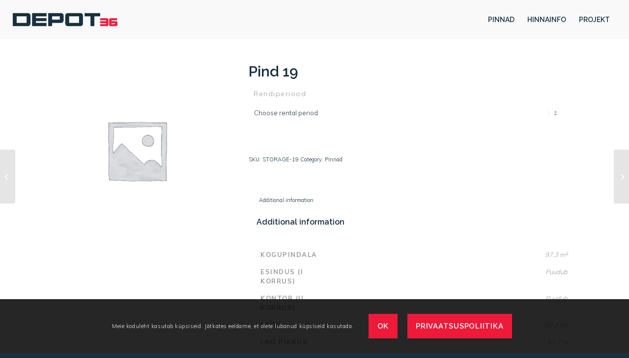

--- FILE ---
content_type: text/html; charset=UTF-8
request_url: https://www.depot36.ee/toode/pind-19/
body_size: 19250
content:
<!DOCTYPE html>
<html lang="en-US" class="html_stretched responsive av-preloader-active av-preloader-enabled  html_header_top html_logo_left html_main_nav_header html_menu_right html_custom html_header_sticky html_header_shrinking_disabled html_mobile_menu_tablet html_header_searchicon_disabled html_content_align_center html_header_unstick_top_disabled html_header_stretch html_minimal_header html_av-submenu-hidden html_av-submenu-display-click html_av-overlay-side html_av-overlay-side-minimal html_av-submenu-noclone html_entry_id_2068 av-cookies-consent-show-message-bar av-cookies-cookie-consent-enabled av-cookies-can-opt-out av-cookies-user-silent-accept avia-cookie-check-browser-settings av-no-preview av-default-lightbox html_text_menu_active av-mobile-menu-switch-default">
<head>
<meta charset="UTF-8" />


<!-- mobile setting -->
<meta name="viewport" content="width=device-width, initial-scale=1">

<!-- Scripts/CSS and wp_head hook -->
<meta name='robots' content='index, follow, max-image-preview:large, max-snippet:-1, max-video-preview:-1' />

				<script type='text/javascript'>

				function avia_cookie_check_sessionStorage()
				{
					//	FF throws error when all cookies blocked !!
					var sessionBlocked = false;
					try
					{
						var test = sessionStorage.getItem( 'aviaCookieRefused' ) != null;
					}
					catch(e)
					{
						sessionBlocked = true;
					}

					var aviaCookieRefused = ! sessionBlocked ? sessionStorage.getItem( 'aviaCookieRefused' ) : null;

					var html = document.getElementsByTagName('html')[0];

					/**
					 * Set a class to avoid calls to sessionStorage
					 */
					if( sessionBlocked || aviaCookieRefused )
					{
						if( html.className.indexOf('av-cookies-session-refused') < 0 )
						{
							html.className += ' av-cookies-session-refused';
						}
					}

					if( sessionBlocked || aviaCookieRefused || document.cookie.match(/aviaCookieConsent/) )
					{
						if( html.className.indexOf('av-cookies-user-silent-accept') >= 0 )
						{
							 html.className = html.className.replace(/\bav-cookies-user-silent-accept\b/g, '');
						}
					}
				}

				avia_cookie_check_sessionStorage();

			</script>
			
	<!-- This site is optimized with the Yoast SEO plugin v23.2 - https://yoast.com/wordpress/plugins/seo/ -->
	<title>DEPOT36 | Pind 19</title>
	<link rel="canonical" href="https://www.depot36.ee/toode/pind-19/" />
	<meta property="og:locale" content="en_US" />
	<meta property="og:type" content="article" />
	<meta property="og:title" content="DEPOT36 | Pind 19" />
	<meta property="og:url" content="https://www.depot36.ee/toode/pind-19/" />
	<meta property="og:site_name" content="DEPOT36" />
	<meta property="article:modified_time" content="2024-10-12T13:22:06+00:00" />
	<meta name="twitter:card" content="summary_large_image" />
	<script type="application/ld+json" class="yoast-schema-graph">{"@context":"https://schema.org","@graph":[{"@type":"WebPage","@id":"https://www.depot36.ee/toode/pind-19/","url":"https://www.depot36.ee/toode/pind-19/","name":"DEPOT36 | Pind 19","isPartOf":{"@id":"https://www.depot36.ee/#website"},"datePublished":"2019-11-26T02:36:56+00:00","dateModified":"2024-10-12T13:22:06+00:00","breadcrumb":{"@id":"https://www.depot36.ee/toode/pind-19/#breadcrumb"},"inLanguage":"en-US","potentialAction":[{"@type":"ReadAction","target":["https://www.depot36.ee/toode/pind-19/"]}]},{"@type":"BreadcrumbList","@id":"https://www.depot36.ee/toode/pind-19/#breadcrumb","itemListElement":[{"@type":"ListItem","position":1,"name":"Home","item":"https://www.depot36.ee/"},{"@type":"ListItem","position":2,"name":"Tooted","item":"https://www.depot36.ee/shop/"},{"@type":"ListItem","position":3,"name":"Pind 19"}]},{"@type":"WebSite","@id":"https://www.depot36.ee/#website","url":"https://www.depot36.ee/","name":"DEPOT36","description":"Mitmeotstarbelised lao- ja tootmispinnad igale vajadusele!","potentialAction":[{"@type":"SearchAction","target":{"@type":"EntryPoint","urlTemplate":"https://www.depot36.ee/?s={search_term_string}"},"query-input":"required name=search_term_string"}],"inLanguage":"en-US"}]}</script>
	<!-- / Yoast SEO plugin. -->


<link rel='dns-prefetch' href='//fonts.googleapis.com' />
<link rel="alternate" type="application/rss+xml" title="DEPOT36 &raquo; Feed" href="https://www.depot36.ee/feed/" />
<script type="text/javascript">
/* <![CDATA[ */
window._wpemojiSettings = {"baseUrl":"https:\/\/s.w.org\/images\/core\/emoji\/15.0.3\/72x72\/","ext":".png","svgUrl":"https:\/\/s.w.org\/images\/core\/emoji\/15.0.3\/svg\/","svgExt":".svg","source":{"concatemoji":"https:\/\/www.depot36.ee\/wp-includes\/js\/wp-emoji-release.min.js?ver=6.6.2"}};
/*! This file is auto-generated */
!function(i,n){var o,s,e;function c(e){try{var t={supportTests:e,timestamp:(new Date).valueOf()};sessionStorage.setItem(o,JSON.stringify(t))}catch(e){}}function p(e,t,n){e.clearRect(0,0,e.canvas.width,e.canvas.height),e.fillText(t,0,0);var t=new Uint32Array(e.getImageData(0,0,e.canvas.width,e.canvas.height).data),r=(e.clearRect(0,0,e.canvas.width,e.canvas.height),e.fillText(n,0,0),new Uint32Array(e.getImageData(0,0,e.canvas.width,e.canvas.height).data));return t.every(function(e,t){return e===r[t]})}function u(e,t,n){switch(t){case"flag":return n(e,"\ud83c\udff3\ufe0f\u200d\u26a7\ufe0f","\ud83c\udff3\ufe0f\u200b\u26a7\ufe0f")?!1:!n(e,"\ud83c\uddfa\ud83c\uddf3","\ud83c\uddfa\u200b\ud83c\uddf3")&&!n(e,"\ud83c\udff4\udb40\udc67\udb40\udc62\udb40\udc65\udb40\udc6e\udb40\udc67\udb40\udc7f","\ud83c\udff4\u200b\udb40\udc67\u200b\udb40\udc62\u200b\udb40\udc65\u200b\udb40\udc6e\u200b\udb40\udc67\u200b\udb40\udc7f");case"emoji":return!n(e,"\ud83d\udc26\u200d\u2b1b","\ud83d\udc26\u200b\u2b1b")}return!1}function f(e,t,n){var r="undefined"!=typeof WorkerGlobalScope&&self instanceof WorkerGlobalScope?new OffscreenCanvas(300,150):i.createElement("canvas"),a=r.getContext("2d",{willReadFrequently:!0}),o=(a.textBaseline="top",a.font="600 32px Arial",{});return e.forEach(function(e){o[e]=t(a,e,n)}),o}function t(e){var t=i.createElement("script");t.src=e,t.defer=!0,i.head.appendChild(t)}"undefined"!=typeof Promise&&(o="wpEmojiSettingsSupports",s=["flag","emoji"],n.supports={everything:!0,everythingExceptFlag:!0},e=new Promise(function(e){i.addEventListener("DOMContentLoaded",e,{once:!0})}),new Promise(function(t){var n=function(){try{var e=JSON.parse(sessionStorage.getItem(o));if("object"==typeof e&&"number"==typeof e.timestamp&&(new Date).valueOf()<e.timestamp+604800&&"object"==typeof e.supportTests)return e.supportTests}catch(e){}return null}();if(!n){if("undefined"!=typeof Worker&&"undefined"!=typeof OffscreenCanvas&&"undefined"!=typeof URL&&URL.createObjectURL&&"undefined"!=typeof Blob)try{var e="postMessage("+f.toString()+"("+[JSON.stringify(s),u.toString(),p.toString()].join(",")+"));",r=new Blob([e],{type:"text/javascript"}),a=new Worker(URL.createObjectURL(r),{name:"wpTestEmojiSupports"});return void(a.onmessage=function(e){c(n=e.data),a.terminate(),t(n)})}catch(e){}c(n=f(s,u,p))}t(n)}).then(function(e){for(var t in e)n.supports[t]=e[t],n.supports.everything=n.supports.everything&&n.supports[t],"flag"!==t&&(n.supports.everythingExceptFlag=n.supports.everythingExceptFlag&&n.supports[t]);n.supports.everythingExceptFlag=n.supports.everythingExceptFlag&&!n.supports.flag,n.DOMReady=!1,n.readyCallback=function(){n.DOMReady=!0}}).then(function(){return e}).then(function(){var e;n.supports.everything||(n.readyCallback(),(e=n.source||{}).concatemoji?t(e.concatemoji):e.wpemoji&&e.twemoji&&(t(e.twemoji),t(e.wpemoji)))}))}((window,document),window._wpemojiSettings);
/* ]]> */
</script>
<link rel='stylesheet' id='avia-woocommerce-css-css' href='https://www.depot36.ee/wp-content/themes/enfold/config-woocommerce/woocommerce-mod.css?ver=5.5' type='text/css' media='all' />
<link rel='stylesheet' id='avia-grid-css' href='https://www.depot36.ee/wp-content/themes/enfold/css/grid.css?ver=5.5' type='text/css' media='all' />
<link rel='stylesheet' id='avia-base-css' href='https://www.depot36.ee/wp-content/themes/enfold/css/base.css?ver=5.5' type='text/css' media='all' />
<link rel='stylesheet' id='avia-layout-css' href='https://www.depot36.ee/wp-content/themes/enfold/css/layout.css?ver=5.5' type='text/css' media='all' />
<link rel='stylesheet' id='avia-module-button-css' href='https://www.depot36.ee/wp-content/themes/enfold/config-templatebuilder/avia-shortcodes/buttons/buttons.css?ver=5.5' type='text/css' media='all' />
<link rel='stylesheet' id='avia-module-buttonrow-css' href='https://www.depot36.ee/wp-content/themes/enfold/config-templatebuilder/avia-shortcodes/buttonrow/buttonrow.css?ver=5.5' type='text/css' media='all' />
<link rel='stylesheet' id='avia-module-slideshow-css' href='https://www.depot36.ee/wp-content/themes/enfold/config-templatebuilder/avia-shortcodes/slideshow/slideshow.css?ver=5.5' type='text/css' media='all' />
<link rel='stylesheet' id='avia-module-gallery-css' href='https://www.depot36.ee/wp-content/themes/enfold/config-templatebuilder/avia-shortcodes/gallery/gallery.css?ver=5.5' type='text/css' media='all' />
<link rel='stylesheet' id='avia-module-maps-css' href='https://www.depot36.ee/wp-content/themes/enfold/config-templatebuilder/avia-shortcodes/google_maps/google_maps.css?ver=5.5' type='text/css' media='all' />
<link rel='stylesheet' id='avia-module-gridrow-css' href='https://www.depot36.ee/wp-content/themes/enfold/config-templatebuilder/avia-shortcodes/grid_row/grid_row.css?ver=5.5' type='text/css' media='all' />
<link rel='stylesheet' id='avia-module-heading-css' href='https://www.depot36.ee/wp-content/themes/enfold/config-templatebuilder/avia-shortcodes/heading/heading.css?ver=5.5' type='text/css' media='all' />
<link rel='stylesheet' id='avia-module-hr-css' href='https://www.depot36.ee/wp-content/themes/enfold/config-templatebuilder/avia-shortcodes/hr/hr.css?ver=5.5' type='text/css' media='all' />
<link rel='stylesheet' id='avia-module-icon-css' href='https://www.depot36.ee/wp-content/themes/enfold/config-templatebuilder/avia-shortcodes/icon/icon.css?ver=5.5' type='text/css' media='all' />
<link rel='stylesheet' id='avia-module-image-css' href='https://www.depot36.ee/wp-content/themes/enfold/config-templatebuilder/avia-shortcodes/image/image.css?ver=5.5' type='text/css' media='all' />
<link rel='stylesheet' id='avia-module-masonry-css' href='https://www.depot36.ee/wp-content/themes/enfold/config-templatebuilder/avia-shortcodes/masonry_entries/masonry_entries.css?ver=5.5' type='text/css' media='all' />
<link rel='stylesheet' id='avia-siteloader-css' href='https://www.depot36.ee/wp-content/themes/enfold/css/avia-snippet-site-preloader.css?ver=5.5' type='text/css' media='all' />
<link rel='stylesheet' id='avia-module-menu-css' href='https://www.depot36.ee/wp-content/themes/enfold/config-templatebuilder/avia-shortcodes/menu/menu.css?ver=5.5' type='text/css' media='all' />
<link rel='stylesheet' id='avia-module-numbers-css' href='https://www.depot36.ee/wp-content/themes/enfold/config-templatebuilder/avia-shortcodes/numbers/numbers.css?ver=5.5' type='text/css' media='all' />
<link rel='stylesheet' id='avia-module-catalogue-css' href='https://www.depot36.ee/wp-content/themes/enfold/config-templatebuilder/avia-shortcodes/catalogue/catalogue.css?ver=5.5' type='text/css' media='all' />
<link rel='stylesheet' id='avia-module-progress-bar-css' href='https://www.depot36.ee/wp-content/themes/enfold/config-templatebuilder/avia-shortcodes/progressbar/progressbar.css?ver=5.5' type='text/css' media='all' />
<link rel='stylesheet' id='avia-module-slideshow-fullsize-css' href='https://www.depot36.ee/wp-content/themes/enfold/config-templatebuilder/avia-shortcodes/slideshow_fullsize/slideshow_fullsize.css?ver=5.5' type='text/css' media='all' />
<link rel='stylesheet' id='avia-module-social-css' href='https://www.depot36.ee/wp-content/themes/enfold/config-templatebuilder/avia-shortcodes/social_share/social_share.css?ver=5.5' type='text/css' media='all' />
<link rel='stylesheet' id='avia-module-table-css' href='https://www.depot36.ee/wp-content/themes/enfold/config-templatebuilder/avia-shortcodes/table/table.css?ver=5.5' type='text/css' media='all' />
<link rel='stylesheet' id='avia-module-tabs-css' href='https://www.depot36.ee/wp-content/themes/enfold/config-templatebuilder/avia-shortcodes/tabs/tabs.css?ver=5.5' type='text/css' media='all' />
<link rel='stylesheet' id='avia-module-video-css' href='https://www.depot36.ee/wp-content/themes/enfold/config-templatebuilder/avia-shortcodes/video/video.css?ver=5.5' type='text/css' media='all' />
<style id='wp-emoji-styles-inline-css' type='text/css'>

	img.wp-smiley, img.emoji {
		display: inline !important;
		border: none !important;
		box-shadow: none !important;
		height: 1em !important;
		width: 1em !important;
		margin: 0 0.07em !important;
		vertical-align: -0.1em !important;
		background: none !important;
		padding: 0 !important;
	}
</style>
<link rel='stylesheet' id='wp-block-library-css' href='https://www.depot36.ee/wp-includes/css/dist/block-library/style.min.css?ver=6.6.2' type='text/css' media='all' />
<style id='global-styles-inline-css' type='text/css'>
:root{--wp--preset--aspect-ratio--square: 1;--wp--preset--aspect-ratio--4-3: 4/3;--wp--preset--aspect-ratio--3-4: 3/4;--wp--preset--aspect-ratio--3-2: 3/2;--wp--preset--aspect-ratio--2-3: 2/3;--wp--preset--aspect-ratio--16-9: 16/9;--wp--preset--aspect-ratio--9-16: 9/16;--wp--preset--color--black: #000000;--wp--preset--color--cyan-bluish-gray: #abb8c3;--wp--preset--color--white: #ffffff;--wp--preset--color--pale-pink: #f78da7;--wp--preset--color--vivid-red: #cf2e2e;--wp--preset--color--luminous-vivid-orange: #ff6900;--wp--preset--color--luminous-vivid-amber: #fcb900;--wp--preset--color--light-green-cyan: #7bdcb5;--wp--preset--color--vivid-green-cyan: #00d084;--wp--preset--color--pale-cyan-blue: #8ed1fc;--wp--preset--color--vivid-cyan-blue: #0693e3;--wp--preset--color--vivid-purple: #9b51e0;--wp--preset--color--metallic-red: #b02b2c;--wp--preset--color--maximum-yellow-red: #edae44;--wp--preset--color--yellow-sun: #eeee22;--wp--preset--color--palm-leaf: #83a846;--wp--preset--color--aero: #7bb0e7;--wp--preset--color--old-lavender: #745f7e;--wp--preset--color--steel-teal: #5f8789;--wp--preset--color--raspberry-pink: #d65799;--wp--preset--color--medium-turquoise: #4ecac2;--wp--preset--gradient--vivid-cyan-blue-to-vivid-purple: linear-gradient(135deg,rgba(6,147,227,1) 0%,rgb(155,81,224) 100%);--wp--preset--gradient--light-green-cyan-to-vivid-green-cyan: linear-gradient(135deg,rgb(122,220,180) 0%,rgb(0,208,130) 100%);--wp--preset--gradient--luminous-vivid-amber-to-luminous-vivid-orange: linear-gradient(135deg,rgba(252,185,0,1) 0%,rgba(255,105,0,1) 100%);--wp--preset--gradient--luminous-vivid-orange-to-vivid-red: linear-gradient(135deg,rgba(255,105,0,1) 0%,rgb(207,46,46) 100%);--wp--preset--gradient--very-light-gray-to-cyan-bluish-gray: linear-gradient(135deg,rgb(238,238,238) 0%,rgb(169,184,195) 100%);--wp--preset--gradient--cool-to-warm-spectrum: linear-gradient(135deg,rgb(74,234,220) 0%,rgb(151,120,209) 20%,rgb(207,42,186) 40%,rgb(238,44,130) 60%,rgb(251,105,98) 80%,rgb(254,248,76) 100%);--wp--preset--gradient--blush-light-purple: linear-gradient(135deg,rgb(255,206,236) 0%,rgb(152,150,240) 100%);--wp--preset--gradient--blush-bordeaux: linear-gradient(135deg,rgb(254,205,165) 0%,rgb(254,45,45) 50%,rgb(107,0,62) 100%);--wp--preset--gradient--luminous-dusk: linear-gradient(135deg,rgb(255,203,112) 0%,rgb(199,81,192) 50%,rgb(65,88,208) 100%);--wp--preset--gradient--pale-ocean: linear-gradient(135deg,rgb(255,245,203) 0%,rgb(182,227,212) 50%,rgb(51,167,181) 100%);--wp--preset--gradient--electric-grass: linear-gradient(135deg,rgb(202,248,128) 0%,rgb(113,206,126) 100%);--wp--preset--gradient--midnight: linear-gradient(135deg,rgb(2,3,129) 0%,rgb(40,116,252) 100%);--wp--preset--font-size--small: 1rem;--wp--preset--font-size--medium: 1.125rem;--wp--preset--font-size--large: 1.75rem;--wp--preset--font-size--x-large: clamp(1.75rem, 3vw, 2.25rem);--wp--preset--font-family--inter: "Inter", sans-serif;--wp--preset--font-family--cardo: Cardo;--wp--preset--spacing--20: 0.44rem;--wp--preset--spacing--30: 0.67rem;--wp--preset--spacing--40: 1rem;--wp--preset--spacing--50: 1.5rem;--wp--preset--spacing--60: 2.25rem;--wp--preset--spacing--70: 3.38rem;--wp--preset--spacing--80: 5.06rem;--wp--preset--shadow--natural: 6px 6px 9px rgba(0, 0, 0, 0.2);--wp--preset--shadow--deep: 12px 12px 50px rgba(0, 0, 0, 0.4);--wp--preset--shadow--sharp: 6px 6px 0px rgba(0, 0, 0, 0.2);--wp--preset--shadow--outlined: 6px 6px 0px -3px rgba(255, 255, 255, 1), 6px 6px rgba(0, 0, 0, 1);--wp--preset--shadow--crisp: 6px 6px 0px rgba(0, 0, 0, 1);}:root { --wp--style--global--content-size: 800px;--wp--style--global--wide-size: 1130px; }:where(body) { margin: 0; }.wp-site-blocks > .alignleft { float: left; margin-right: 2em; }.wp-site-blocks > .alignright { float: right; margin-left: 2em; }.wp-site-blocks > .aligncenter { justify-content: center; margin-left: auto; margin-right: auto; }:where(.is-layout-flex){gap: 0.5em;}:where(.is-layout-grid){gap: 0.5em;}.is-layout-flow > .alignleft{float: left;margin-inline-start: 0;margin-inline-end: 2em;}.is-layout-flow > .alignright{float: right;margin-inline-start: 2em;margin-inline-end: 0;}.is-layout-flow > .aligncenter{margin-left: auto !important;margin-right: auto !important;}.is-layout-constrained > .alignleft{float: left;margin-inline-start: 0;margin-inline-end: 2em;}.is-layout-constrained > .alignright{float: right;margin-inline-start: 2em;margin-inline-end: 0;}.is-layout-constrained > .aligncenter{margin-left: auto !important;margin-right: auto !important;}.is-layout-constrained > :where(:not(.alignleft):not(.alignright):not(.alignfull)){max-width: var(--wp--style--global--content-size);margin-left: auto !important;margin-right: auto !important;}.is-layout-constrained > .alignwide{max-width: var(--wp--style--global--wide-size);}body .is-layout-flex{display: flex;}.is-layout-flex{flex-wrap: wrap;align-items: center;}.is-layout-flex > :is(*, div){margin: 0;}body .is-layout-grid{display: grid;}.is-layout-grid > :is(*, div){margin: 0;}body{padding-top: 0px;padding-right: 0px;padding-bottom: 0px;padding-left: 0px;}a:where(:not(.wp-element-button)){text-decoration: underline;}:root :where(.wp-element-button, .wp-block-button__link){background-color: #32373c;border-width: 0;color: #fff;font-family: inherit;font-size: inherit;line-height: inherit;padding: calc(0.667em + 2px) calc(1.333em + 2px);text-decoration: none;}.has-black-color{color: var(--wp--preset--color--black) !important;}.has-cyan-bluish-gray-color{color: var(--wp--preset--color--cyan-bluish-gray) !important;}.has-white-color{color: var(--wp--preset--color--white) !important;}.has-pale-pink-color{color: var(--wp--preset--color--pale-pink) !important;}.has-vivid-red-color{color: var(--wp--preset--color--vivid-red) !important;}.has-luminous-vivid-orange-color{color: var(--wp--preset--color--luminous-vivid-orange) !important;}.has-luminous-vivid-amber-color{color: var(--wp--preset--color--luminous-vivid-amber) !important;}.has-light-green-cyan-color{color: var(--wp--preset--color--light-green-cyan) !important;}.has-vivid-green-cyan-color{color: var(--wp--preset--color--vivid-green-cyan) !important;}.has-pale-cyan-blue-color{color: var(--wp--preset--color--pale-cyan-blue) !important;}.has-vivid-cyan-blue-color{color: var(--wp--preset--color--vivid-cyan-blue) !important;}.has-vivid-purple-color{color: var(--wp--preset--color--vivid-purple) !important;}.has-metallic-red-color{color: var(--wp--preset--color--metallic-red) !important;}.has-maximum-yellow-red-color{color: var(--wp--preset--color--maximum-yellow-red) !important;}.has-yellow-sun-color{color: var(--wp--preset--color--yellow-sun) !important;}.has-palm-leaf-color{color: var(--wp--preset--color--palm-leaf) !important;}.has-aero-color{color: var(--wp--preset--color--aero) !important;}.has-old-lavender-color{color: var(--wp--preset--color--old-lavender) !important;}.has-steel-teal-color{color: var(--wp--preset--color--steel-teal) !important;}.has-raspberry-pink-color{color: var(--wp--preset--color--raspberry-pink) !important;}.has-medium-turquoise-color{color: var(--wp--preset--color--medium-turquoise) !important;}.has-black-background-color{background-color: var(--wp--preset--color--black) !important;}.has-cyan-bluish-gray-background-color{background-color: var(--wp--preset--color--cyan-bluish-gray) !important;}.has-white-background-color{background-color: var(--wp--preset--color--white) !important;}.has-pale-pink-background-color{background-color: var(--wp--preset--color--pale-pink) !important;}.has-vivid-red-background-color{background-color: var(--wp--preset--color--vivid-red) !important;}.has-luminous-vivid-orange-background-color{background-color: var(--wp--preset--color--luminous-vivid-orange) !important;}.has-luminous-vivid-amber-background-color{background-color: var(--wp--preset--color--luminous-vivid-amber) !important;}.has-light-green-cyan-background-color{background-color: var(--wp--preset--color--light-green-cyan) !important;}.has-vivid-green-cyan-background-color{background-color: var(--wp--preset--color--vivid-green-cyan) !important;}.has-pale-cyan-blue-background-color{background-color: var(--wp--preset--color--pale-cyan-blue) !important;}.has-vivid-cyan-blue-background-color{background-color: var(--wp--preset--color--vivid-cyan-blue) !important;}.has-vivid-purple-background-color{background-color: var(--wp--preset--color--vivid-purple) !important;}.has-metallic-red-background-color{background-color: var(--wp--preset--color--metallic-red) !important;}.has-maximum-yellow-red-background-color{background-color: var(--wp--preset--color--maximum-yellow-red) !important;}.has-yellow-sun-background-color{background-color: var(--wp--preset--color--yellow-sun) !important;}.has-palm-leaf-background-color{background-color: var(--wp--preset--color--palm-leaf) !important;}.has-aero-background-color{background-color: var(--wp--preset--color--aero) !important;}.has-old-lavender-background-color{background-color: var(--wp--preset--color--old-lavender) !important;}.has-steel-teal-background-color{background-color: var(--wp--preset--color--steel-teal) !important;}.has-raspberry-pink-background-color{background-color: var(--wp--preset--color--raspberry-pink) !important;}.has-medium-turquoise-background-color{background-color: var(--wp--preset--color--medium-turquoise) !important;}.has-black-border-color{border-color: var(--wp--preset--color--black) !important;}.has-cyan-bluish-gray-border-color{border-color: var(--wp--preset--color--cyan-bluish-gray) !important;}.has-white-border-color{border-color: var(--wp--preset--color--white) !important;}.has-pale-pink-border-color{border-color: var(--wp--preset--color--pale-pink) !important;}.has-vivid-red-border-color{border-color: var(--wp--preset--color--vivid-red) !important;}.has-luminous-vivid-orange-border-color{border-color: var(--wp--preset--color--luminous-vivid-orange) !important;}.has-luminous-vivid-amber-border-color{border-color: var(--wp--preset--color--luminous-vivid-amber) !important;}.has-light-green-cyan-border-color{border-color: var(--wp--preset--color--light-green-cyan) !important;}.has-vivid-green-cyan-border-color{border-color: var(--wp--preset--color--vivid-green-cyan) !important;}.has-pale-cyan-blue-border-color{border-color: var(--wp--preset--color--pale-cyan-blue) !important;}.has-vivid-cyan-blue-border-color{border-color: var(--wp--preset--color--vivid-cyan-blue) !important;}.has-vivid-purple-border-color{border-color: var(--wp--preset--color--vivid-purple) !important;}.has-metallic-red-border-color{border-color: var(--wp--preset--color--metallic-red) !important;}.has-maximum-yellow-red-border-color{border-color: var(--wp--preset--color--maximum-yellow-red) !important;}.has-yellow-sun-border-color{border-color: var(--wp--preset--color--yellow-sun) !important;}.has-palm-leaf-border-color{border-color: var(--wp--preset--color--palm-leaf) !important;}.has-aero-border-color{border-color: var(--wp--preset--color--aero) !important;}.has-old-lavender-border-color{border-color: var(--wp--preset--color--old-lavender) !important;}.has-steel-teal-border-color{border-color: var(--wp--preset--color--steel-teal) !important;}.has-raspberry-pink-border-color{border-color: var(--wp--preset--color--raspberry-pink) !important;}.has-medium-turquoise-border-color{border-color: var(--wp--preset--color--medium-turquoise) !important;}.has-vivid-cyan-blue-to-vivid-purple-gradient-background{background: var(--wp--preset--gradient--vivid-cyan-blue-to-vivid-purple) !important;}.has-light-green-cyan-to-vivid-green-cyan-gradient-background{background: var(--wp--preset--gradient--light-green-cyan-to-vivid-green-cyan) !important;}.has-luminous-vivid-amber-to-luminous-vivid-orange-gradient-background{background: var(--wp--preset--gradient--luminous-vivid-amber-to-luminous-vivid-orange) !important;}.has-luminous-vivid-orange-to-vivid-red-gradient-background{background: var(--wp--preset--gradient--luminous-vivid-orange-to-vivid-red) !important;}.has-very-light-gray-to-cyan-bluish-gray-gradient-background{background: var(--wp--preset--gradient--very-light-gray-to-cyan-bluish-gray) !important;}.has-cool-to-warm-spectrum-gradient-background{background: var(--wp--preset--gradient--cool-to-warm-spectrum) !important;}.has-blush-light-purple-gradient-background{background: var(--wp--preset--gradient--blush-light-purple) !important;}.has-blush-bordeaux-gradient-background{background: var(--wp--preset--gradient--blush-bordeaux) !important;}.has-luminous-dusk-gradient-background{background: var(--wp--preset--gradient--luminous-dusk) !important;}.has-pale-ocean-gradient-background{background: var(--wp--preset--gradient--pale-ocean) !important;}.has-electric-grass-gradient-background{background: var(--wp--preset--gradient--electric-grass) !important;}.has-midnight-gradient-background{background: var(--wp--preset--gradient--midnight) !important;}.has-small-font-size{font-size: var(--wp--preset--font-size--small) !important;}.has-medium-font-size{font-size: var(--wp--preset--font-size--medium) !important;}.has-large-font-size{font-size: var(--wp--preset--font-size--large) !important;}.has-x-large-font-size{font-size: var(--wp--preset--font-size--x-large) !important;}.has-inter-font-family{font-family: var(--wp--preset--font-family--inter) !important;}.has-cardo-font-family{font-family: var(--wp--preset--font-family--cardo) !important;}
:where(.wp-block-post-template.is-layout-flex){gap: 1.25em;}:where(.wp-block-post-template.is-layout-grid){gap: 1.25em;}
:where(.wp-block-columns.is-layout-flex){gap: 2em;}:where(.wp-block-columns.is-layout-grid){gap: 2em;}
:root :where(.wp-block-pullquote){font-size: 1.5em;line-height: 1.6;}
</style>
<link rel='stylesheet' id='eeb-css-frontend-css' href='https://www.depot36.ee/wp-content/plugins/email-encoder-bundle/core/includes/assets/css/style.css?ver=240813-165918' type='text/css' media='all' />
<style id='woocommerce-inline-inline-css' type='text/css'>
.woocommerce form .form-row .required { visibility: visible; }
</style>
<link rel='stylesheet' id='base-style-css' href='https://www.depot36.ee/wp-content/themes/enfold-child/style.css?ver=6.6.2' type='text/css' media='all' />
<link rel='stylesheet' id='base-anima-css' href='https://www.depot36.ee/wp-content/themes/enfold-child/css/animation.css?ver=6.6.2' type='text/css' media='all' />
<link rel='stylesheet' id='font-muli-css' href='https://fonts.googleapis.com/css?family=Muli%3A300%2C400%2C600%2C700&#038;ver=6.6.2' type='text/css' media='all' />
<link rel='stylesheet' id='font-robo-css' href='https://fonts.googleapis.com/css?family=Roboto%3A300%2C400%2C500%2C700&#038;ver=6.6.2' type='text/css' media='all' />
<link rel='stylesheet' id='font-rale-css' href='https://fonts.googleapis.com/css?family=Raleway%3A300%2C400%2C500%2C600&#038;ver=6.6.2' type='text/css' media='all' />
<link rel='stylesheet' id='avia-scs-css' href='https://www.depot36.ee/wp-content/themes/enfold/css/shortcodes.css?ver=5.5' type='text/css' media='all' />
<link rel='stylesheet' id='avia-popup-css-css' href='https://www.depot36.ee/wp-content/themes/enfold/js/aviapopup/magnific-popup.min.css?ver=5.5' type='text/css' media='screen' />
<link rel='stylesheet' id='avia-lightbox-css' href='https://www.depot36.ee/wp-content/themes/enfold/css/avia-snippet-lightbox.css?ver=5.5' type='text/css' media='screen' />
<link rel='stylesheet' id='avia-widget-css-css' href='https://www.depot36.ee/wp-content/themes/enfold/css/avia-snippet-widget.css?ver=5.5' type='text/css' media='screen' />
<link rel='stylesheet' id='avia-dynamic-css' href='https://www.depot36.ee/wp-content/uploads/dynamic_avia/enfold_child.css?ver=6442470fa751a' type='text/css' media='all' />
<link rel='stylesheet' id='avia-custom-css' href='https://www.depot36.ee/wp-content/themes/enfold/css/custom.css?ver=5.5' type='text/css' media='all' />
<link rel='stylesheet' id='avia-style-css' href='https://www.depot36.ee/wp-content/themes/enfold-child/style.css?ver=5.5' type='text/css' media='all' />
<link rel='stylesheet' id='avia-cookie-css-css' href='https://www.depot36.ee/wp-content/themes/enfold/css/avia-snippet-cookieconsent.css?ver=5.5' type='text/css' media='screen' />
<script type="text/javascript" src="https://www.depot36.ee/wp-includes/js/jquery/jquery.min.js?ver=3.7.1" id="jquery-core-js"></script>
<script type="text/javascript" src="https://www.depot36.ee/wp-includes/js/jquery/jquery-migrate.min.js?ver=3.4.1" id="jquery-migrate-js"></script>
<script type="text/javascript" src="https://www.depot36.ee/wp-content/plugins/email-encoder-bundle/core/includes/assets/js/custom.js?ver=240813-165918" id="eeb-js-frontend-js"></script>
<script type="text/javascript" src="https://www.depot36.ee/wp-content/plugins/woocommerce/assets/js/jquery-blockui/jquery.blockUI.min.js?ver=2.7.0-wc.9.1.4" id="jquery-blockui-js" defer="defer" data-wp-strategy="defer"></script>
<script type="text/javascript" id="wc-add-to-cart-js-extra">
/* <![CDATA[ */
var wc_add_to_cart_params = {"ajax_url":"\/wp-admin\/admin-ajax.php","wc_ajax_url":"\/?wc-ajax=%%endpoint%%","i18n_view_cart":"View cart","cart_url":"https:\/\/www.depot36.ee\/broneerimine\/","is_cart":"","cart_redirect_after_add":"yes"};
/* ]]> */
</script>
<script type="text/javascript" src="https://www.depot36.ee/wp-content/plugins/woocommerce/assets/js/frontend/add-to-cart.min.js?ver=9.1.4" id="wc-add-to-cart-js" defer="defer" data-wp-strategy="defer"></script>
<script type="text/javascript" id="wc-single-product-js-extra">
/* <![CDATA[ */
var wc_single_product_params = {"i18n_required_rating_text":"Please select a rating","review_rating_required":"yes","flexslider":{"rtl":false,"animation":"slide","smoothHeight":true,"directionNav":false,"controlNav":"thumbnails","slideshow":false,"animationSpeed":500,"animationLoop":false,"allowOneSlide":false},"zoom_enabled":"","zoom_options":[],"photoswipe_enabled":"","photoswipe_options":{"shareEl":false,"closeOnScroll":false,"history":false,"hideAnimationDuration":0,"showAnimationDuration":0},"flexslider_enabled":""};
/* ]]> */
</script>
<script type="text/javascript" src="https://www.depot36.ee/wp-content/plugins/woocommerce/assets/js/frontend/single-product.min.js?ver=9.1.4" id="wc-single-product-js" defer="defer" data-wp-strategy="defer"></script>
<script type="text/javascript" src="https://www.depot36.ee/wp-content/plugins/woocommerce/assets/js/js-cookie/js.cookie.min.js?ver=2.1.4-wc.9.1.4" id="js-cookie-js" defer="defer" data-wp-strategy="defer"></script>
<script type="text/javascript" id="woocommerce-js-extra">
/* <![CDATA[ */
var woocommerce_params = {"ajax_url":"\/wp-admin\/admin-ajax.php","wc_ajax_url":"\/?wc-ajax=%%endpoint%%"};
/* ]]> */
</script>
<script type="text/javascript" src="https://www.depot36.ee/wp-content/plugins/woocommerce/assets/js/frontend/woocommerce.min.js?ver=9.1.4" id="woocommerce-js" defer="defer" data-wp-strategy="defer"></script>
<script type="text/javascript" src="https://www.depot36.ee/wp-content/themes/enfold-child/js/theme.js?ver=6.6.2" id="theme-jquery-js"></script>
<link rel="https://api.w.org/" href="https://www.depot36.ee/wp-json/" /><link rel="alternate" title="JSON" type="application/json" href="https://www.depot36.ee/wp-json/wp/v2/product/2068" /><link rel="EditURI" type="application/rsd+xml" title="RSD" href="https://www.depot36.ee/xmlrpc.php?rsd" />
<meta name="generator" content="WordPress 6.6.2" />
<meta name="generator" content="WooCommerce 9.1.4" />
<link rel='shortlink' href='https://www.depot36.ee/?p=2068' />
<link rel="alternate" title="oEmbed (JSON)" type="application/json+oembed" href="https://www.depot36.ee/wp-json/oembed/1.0/embed?url=https%3A%2F%2Fwww.depot36.ee%2Ftoode%2Fpind-19%2F" />
<link rel="alternate" title="oEmbed (XML)" type="text/xml+oembed" href="https://www.depot36.ee/wp-json/oembed/1.0/embed?url=https%3A%2F%2Fwww.depot36.ee%2Ftoode%2Fpind-19%2F&#038;format=xml" />
<link rel="profile" href="http://gmpg.org/xfn/11" />
<link rel="alternate" type="application/rss+xml" title="DEPOT36 RSS2 Feed" href="https://www.depot36.ee/feed/" />
<link rel="pingback" href="https://www.depot36.ee/xmlrpc.php" />

<style type='text/css' media='screen'>
 #top #header_main > .container, #top #header_main > .container .main_menu  .av-main-nav > li > a, #top #header_main #menu-item-shop .cart_dropdown_link{ height:80px; line-height: 80px; }
 .html_top_nav_header .av-logo-container{ height:80px;  }
 .html_header_top.html_header_sticky #top #wrap_all #main{ padding-top:78px; } 
</style>
<!--[if lt IE 9]><script src="https://www.depot36.ee/wp-content/themes/enfold/js/html5shiv.js"></script><![endif]-->
<link rel="icon" href="https://www.depot36.ee/wp-content/uploads/2019/10/icon-favorites.png" type="image/png">
	<noscript><style>.woocommerce-product-gallery{ opacity: 1 !important; }</style></noscript>
	<!-- Global site tag (gtag.js) - Google Analytics -->
<script async src="https://www.googletagmanager.com/gtag/js?id=UA-137180360-2"></script>
<script>
  window.dataLayer = window.dataLayer || [];
  function gtag(){dataLayer.push(arguments);}
  gtag('js', new Date());

  gtag('config', 'UA-137180360-2');
</script>
<!-- To speed up the rendering and to display the site as fast as possible to the user we include some styles and scripts for above the fold content inline -->
<script type="text/javascript">'use strict';var avia_is_mobile=!1;if(/Android|webOS|iPhone|iPad|iPod|BlackBerry|IEMobile|Opera Mini/i.test(navigator.userAgent)&&'ontouchstart' in document.documentElement){avia_is_mobile=!0;document.documentElement.className+=' avia_mobile '}
else{document.documentElement.className+=' avia_desktop '};document.documentElement.className+=' js_active ';(function(){var e=['-webkit-','-moz-','-ms-',''],n='',o=!1,a=!1;for(var t in e){if(e[t]+'transform' in document.documentElement.style){o=!0;n=e[t]+'transform'};if(e[t]+'perspective' in document.documentElement.style){a=!0}};if(o){document.documentElement.className+=' avia_transform '};if(a){document.documentElement.className+=' avia_transform3d '};if(typeof document.getElementsByClassName=='function'&&typeof document.documentElement.getBoundingClientRect=='function'&&avia_is_mobile==!1){if(n&&window.innerHeight>0){setTimeout(function(){var e=0,o={},a=0,t=document.getElementsByClassName('av-parallax'),i=window.pageYOffset||document.documentElement.scrollTop;for(e=0;e<t.length;e++){t[e].style.top='0px';o=t[e].getBoundingClientRect();a=Math.ceil((window.innerHeight+i-o.top)*0.3);t[e].style[n]='translate(0px, '+a+'px)';t[e].style.top='auto';t[e].className+=' enabled-parallax '}},50)}}})();</script><style id='wp-fonts-local' type='text/css'>
@font-face{font-family:Inter;font-style:normal;font-weight:300 900;font-display:fallback;src:url('https://www.depot36.ee/wp-content/plugins/woocommerce/assets/fonts/Inter-VariableFont_slnt,wght.woff2') format('woff2');font-stretch:normal;}
@font-face{font-family:Cardo;font-style:normal;font-weight:400;font-display:fallback;src:url('https://www.depot36.ee/wp-content/plugins/woocommerce/assets/fonts/cardo_normal_400.woff2') format('woff2');}
</style>
<style type="text/css">
		@font-face {font-family: 'entypo-fontello'; font-weight: normal; font-style: normal; font-display: auto;
		src: url('https://www.depot36.ee/wp-content/themes/enfold/config-templatebuilder/avia-template-builder/assets/fonts/entypo-fontello.woff2') format('woff2'),
		url('https://www.depot36.ee/wp-content/themes/enfold/config-templatebuilder/avia-template-builder/assets/fonts/entypo-fontello.woff') format('woff'),
		url('https://www.depot36.ee/wp-content/themes/enfold/config-templatebuilder/avia-template-builder/assets/fonts/entypo-fontello.ttf') format('truetype'),
		url('https://www.depot36.ee/wp-content/themes/enfold/config-templatebuilder/avia-template-builder/assets/fonts/entypo-fontello.svg#entypo-fontello') format('svg'),
		url('https://www.depot36.ee/wp-content/themes/enfold/config-templatebuilder/avia-template-builder/assets/fonts/entypo-fontello.eot'),
		url('https://www.depot36.ee/wp-content/themes/enfold/config-templatebuilder/avia-template-builder/assets/fonts/entypo-fontello.eot?#iefix') format('embedded-opentype');
		} #top .avia-font-entypo-fontello, body .avia-font-entypo-fontello, html body [data-av_iconfont='entypo-fontello']:before{ font-family: 'entypo-fontello'; }
		</style>

<!--
Debugging Info for Theme support: 

Theme: Enfold
Version: 5.5
Installed: enfold
AviaFramework Version: 5.3
AviaBuilder Version: 5.3
aviaElementManager Version: 1.0.1
- - - - - - - - - - -
ChildTheme: Enfold Child
ChildTheme Version: 
ChildTheme Installed: enfold

- - - - - - - - - - -
ML:1024-PU:53-PLA:13
WP:6.6.2
Compress: CSS:disabled - JS:all theme files
Updates: disabled
PLAu:12
-->
</head>

<body id="top" class="product-template-default single single-product postid-2068 stretched no_sidebar_border rtl_columns av-curtain-numeric raleway muli  theme-enfold woocommerce woocommerce-page woocommerce-no-js pind-19 avia-woocommerce-30" itemscope="itemscope" itemtype="https://schema.org/WebPage" >


	<div class='av-siteloader-wrap av-transition-enabled'><div class="av-siteloader-inner"><div class="av-siteloader-cell"><div class="av-siteloader"><div class="av-siteloader-extra"></div></div></div></div></div>
	<div id='wrap_all'>

	
<header id='header' class='all_colors header_color light_bg_color  av_header_top av_logo_left av_main_nav_header av_menu_right av_custom av_header_sticky av_header_shrinking_disabled av_header_stretch av_mobile_menu_tablet av_header_searchicon_disabled av_header_unstick_top_disabled av_minimal_header av_bottom_nav_disabled  av_alternate_logo_active av_header_border_disabled' data-av_shrink_factor='50' role="banner" itemscope="itemscope" itemtype="https://schema.org/WPHeader" >

		<div  id='header_main' class='container_wrap container_wrap_logo'>

        <ul  class = 'menu-item cart_dropdown ' data-success='was added to the cart'><li class="cart_dropdown_first"><a class='cart_dropdown_link' href='https://www.depot36.ee/ostukorv/'><span aria-hidden='true' data-av_icon='' data-av_iconfont='entypo-fontello'></span><span class='av-cart-counter '>0</span><span class="avia_hidden_link_text">Shopping Cart</span></a><!--<span class='cart_subtotal'><span class="woocommerce-Price-amount amount"><bdi>0.00<span class="woocommerce-Price-currencySymbol">&euro;</span></bdi></span></span>--><div class="dropdown_widget dropdown_widget_cart"><div class="avia-arrow"></div><div class="widget_shopping_cart_content"></div></div></li></ul><div class='container av-logo-container'><div class='inner-container'><span class='logo avia-standard-logo'><a href='https://www.depot36.ee/' class=''><img src="https://www.depot36.ee/wp-content/uploads/2019/10/logo-header-color.png" height="100" width="300" alt='DEPOT36' title='DEPOT36' /></a></span><nav class='main_menu' data-selectname='Select a page'  role="navigation" itemscope="itemscope" itemtype="https://schema.org/SiteNavigationElement" ><div class="avia-menu av-main-nav-wrap"><ul role="menu" class="menu av-main-nav" id="avia-menu"><li role="menuitem" id="menu-item-157" class="menu-item menu-item-type-post_type menu-item-object-page menu-item-top-level menu-item-top-level-1"><a href="https://www.depot36.ee/pinnad/" itemprop="url" tabindex="0"><span class="avia-bullet"></span><span class="avia-menu-text">Pinnad</span><span class="avia-menu-fx"><span class="avia-arrow-wrap"><span class="avia-arrow"></span></span></span></a></li>
<li role="menuitem" id="menu-item-158" class="menu-item menu-item-type-post_type menu-item-object-page menu-item-top-level menu-item-top-level-2"><a href="https://www.depot36.ee/leping/" itemprop="url" tabindex="0"><span class="avia-bullet"></span><span class="avia-menu-text">Hinnainfo</span><span class="avia-menu-fx"><span class="avia-arrow-wrap"><span class="avia-arrow"></span></span></span></a></li>
<li role="menuitem" id="menu-item-160" class="menu-item menu-item-type-post_type menu-item-object-page menu-item-top-level menu-item-top-level-3"><a href="https://www.depot36.ee/projekt/" itemprop="url" tabindex="0"><span class="avia-bullet"></span><span class="avia-menu-text">Projekt</span><span class="avia-menu-fx"><span class="avia-arrow-wrap"><span class="avia-arrow"></span></span></span></a></li>
<li class="av-burger-menu-main menu-item-avia-special av-small-burger-icon">
	        			<a href="#" aria-label="Menu" aria-hidden="false">
							<span class="av-hamburger av-hamburger--spin av-js-hamburger">
								<span class="av-hamburger-box">
						          <span class="av-hamburger-inner"></span>
						          <strong>Menu</strong>
								</span>
							</span>
							<span class="avia_hidden_link_text">Menu</span>
						</a>
	        		   </li></ul></div></nav></div> </div> 
		<!-- end container_wrap-->
		</div>
		<div class='header_bg'></div>

<!-- end header -->
</header>

	<div id='main' class='all_colors' data-scroll-offset='78'>

	
	<div class='container_wrap container_wrap_first main_color sidebar_right template-shop shop_columns_3'><div class="container">
					
			<div class="woocommerce-notices-wrapper"></div><div id="product-2068" class="product type-product post-2068 status-publish first instock product_cat-pinnad taxable shipping-taxable purchasable product-type-variable">

	<div class=" single-product-main-image alpha"><div class="woocommerce-product-gallery woocommerce-product-gallery--without-images woocommerce-product-gallery--columns-4 images" data-columns="4" style="opacity: 0; transition: opacity .25s ease-in-out;">
	<div class="woocommerce-product-gallery__wrapper">
		<div class="woocommerce-product-gallery__image woocommerce-product-gallery__image--placeholder"><img src="https://www.depot36.ee/wp-content/uploads/woocommerce-placeholder.png" alt="Awaiting product image" class="wp-post-image" /></div><div class="thumbnails"></div>	</div>
</div>
<aside class='sidebar sidebar_sidebar_right  smartphones_sidebar_active alpha units'  role="complementary" itemscope="itemscope" itemtype="https://schema.org/WPSideBar" ><div class="inner_sidebar extralight-border"></div></aside></div><div class="single-product-summary">
	<div class="summary entry-summary">
		<h1 class="product_title entry-title">Pind 19</h1><p class="price"></p>

<form class="variations_form cart" action="https://www.depot36.ee/toode/pind-19/" method="post" enctype='multipart/form-data' data-product_id="2068" data-product_variations="[{&quot;attributes&quot;:{&quot;attribute_pa_rendiperiood&quot;:&quot;6-kuud&quot;},&quot;availability_html&quot;:&quot;&quot;,&quot;backorders_allowed&quot;:false,&quot;dimensions&quot;:{&quot;length&quot;:&quot;&quot;,&quot;width&quot;:&quot;&quot;,&quot;height&quot;:&quot;&quot;},&quot;dimensions_html&quot;:&quot;N\/A&quot;,&quot;display_price&quot;:892.8,&quot;display_regular_price&quot;:892.8,&quot;image&quot;:{&quot;title&quot;:&quot;&quot;,&quot;caption&quot;:&quot;&quot;,&quot;url&quot;:&quot;&quot;,&quot;alt&quot;:&quot;&quot;,&quot;src&quot;:&quot;&quot;,&quot;srcset&quot;:false,&quot;sizes&quot;:false},&quot;image_id&quot;:0,&quot;is_downloadable&quot;:false,&quot;is_in_stock&quot;:true,&quot;is_purchasable&quot;:true,&quot;is_sold_individually&quot;:&quot;no&quot;,&quot;is_virtual&quot;:false,&quot;max_qty&quot;:&quot;&quot;,&quot;min_qty&quot;:1,&quot;price_html&quot;:&quot;&lt;span class=\&quot;price\&quot;&gt;&lt;\/span&gt;&quot;,&quot;sku&quot;:&quot;STORAGE-19&quot;,&quot;variation_description&quot;:&quot;&quot;,&quot;variation_id&quot;:2069,&quot;variation_is_active&quot;:true,&quot;variation_is_visible&quot;:true,&quot;weight&quot;:&quot;&quot;,&quot;weight_html&quot;:&quot;N\/A&quot;},{&quot;attributes&quot;:{&quot;attribute_pa_rendiperiood&quot;:&quot;12-kuud&quot;},&quot;availability_html&quot;:&quot;&quot;,&quot;backorders_allowed&quot;:false,&quot;dimensions&quot;:{&quot;length&quot;:&quot;&quot;,&quot;width&quot;:&quot;&quot;,&quot;height&quot;:&quot;&quot;},&quot;dimensions_html&quot;:&quot;N\/A&quot;,&quot;display_price&quot;:793.6,&quot;display_regular_price&quot;:793.6,&quot;image&quot;:{&quot;title&quot;:&quot;&quot;,&quot;caption&quot;:&quot;&quot;,&quot;url&quot;:&quot;&quot;,&quot;alt&quot;:&quot;&quot;,&quot;src&quot;:&quot;&quot;,&quot;srcset&quot;:false,&quot;sizes&quot;:false},&quot;image_id&quot;:0,&quot;is_downloadable&quot;:false,&quot;is_in_stock&quot;:true,&quot;is_purchasable&quot;:true,&quot;is_sold_individually&quot;:&quot;no&quot;,&quot;is_virtual&quot;:false,&quot;max_qty&quot;:&quot;&quot;,&quot;min_qty&quot;:1,&quot;price_html&quot;:&quot;&lt;span class=\&quot;price\&quot;&gt;&lt;\/span&gt;&quot;,&quot;sku&quot;:&quot;STORAGE-19&quot;,&quot;variation_description&quot;:&quot;&quot;,&quot;variation_id&quot;:2070,&quot;variation_is_active&quot;:true,&quot;variation_is_visible&quot;:true,&quot;weight&quot;:&quot;&quot;,&quot;weight_html&quot;:&quot;N\/A&quot;},{&quot;attributes&quot;:{&quot;attribute_pa_rendiperiood&quot;:&quot;36-kuud&quot;},&quot;availability_html&quot;:&quot;&quot;,&quot;backorders_allowed&quot;:false,&quot;dimensions&quot;:{&quot;length&quot;:&quot;&quot;,&quot;width&quot;:&quot;&quot;,&quot;height&quot;:&quot;&quot;},&quot;dimensions_html&quot;:&quot;N\/A&quot;,&quot;display_price&quot;:729.75,&quot;display_regular_price&quot;:729.75,&quot;image&quot;:{&quot;title&quot;:&quot;&quot;,&quot;caption&quot;:&quot;&quot;,&quot;url&quot;:&quot;&quot;,&quot;alt&quot;:&quot;&quot;,&quot;src&quot;:&quot;&quot;,&quot;srcset&quot;:false,&quot;sizes&quot;:false},&quot;image_id&quot;:0,&quot;is_downloadable&quot;:false,&quot;is_in_stock&quot;:true,&quot;is_purchasable&quot;:true,&quot;is_sold_individually&quot;:&quot;no&quot;,&quot;is_virtual&quot;:false,&quot;max_qty&quot;:&quot;&quot;,&quot;min_qty&quot;:1,&quot;price_html&quot;:&quot;&lt;span class=\&quot;price\&quot;&gt;&lt;\/span&gt;&quot;,&quot;sku&quot;:&quot;STORAGE-19&quot;,&quot;variation_description&quot;:&quot;&quot;,&quot;variation_id&quot;:2071,&quot;variation_is_active&quot;:true,&quot;variation_is_visible&quot;:true,&quot;weight&quot;:&quot;&quot;,&quot;weight_html&quot;:&quot;N\/A&quot;}]">
	
			<table class="variations" cellspacing="0" role="presentation">
			<tbody>
									<tr>
						<th class="label"><label for="pa_rendiperiood">Rendiperiood</label></th>
						<td class="value">
							<select id="pa_rendiperiood" class="" name="attribute_pa_rendiperiood" data-attribute_name="attribute_pa_rendiperiood" data-show_option_none="yes"><option value="">Choose rental period</option><option value="6-kuud" >6 kuud</option><option value="12-kuud" >12 kuud</option><option value="36-kuud" >36 kuud</option></select><a class="reset_variations" href="#">Clear</a>						</td>
					</tr>
							</tbody>
		</table>
		
		<div class="single_variation_wrap">
			<div class="woocommerce-variation single_variation"></div><div class="woocommerce-variation-add-to-cart variations_button">
	
	<div class="quantity">
		<label class="screen-reader-text" for="quantity_6969efed28cd6">Pind 19 quantity</label>
	<input
		type="number"
				id="quantity_6969efed28cd6"
		class="input-text qty text"
		name="quantity"
		value="1"
		aria-label="Product quantity"
		size="4"
		min="1"
		max=""
					step="1"
			placeholder=""
			inputmode="numeric"
			autocomplete="off"
			/>
	</div>

	<button type="submit" class="single_add_to_cart_button button alt">Calculate price</button>

	
	<input type="hidden" name="add-to-cart" value="2068" />
	<input type="hidden" name="product_id" value="2068" />
	<input type="hidden" name="variation_id" class="variation_id" value="0" />
</div>
		</div>
	
	</form>

<div class="product_meta">

	
	
		<span class="sku_wrapper">SKU: <span class="sku">STORAGE-19</span></span>

	
	<span class="posted_in">Category: <a href="https://www.depot36.ee/tootekategooria/pinnad/" rel="tag">Pinnad</a></span>
	
	
</div>
	</div>

	
	<div class="woocommerce-tabs wc-tabs-wrapper">
		<ul class="tabs wc-tabs" role="tablist">
							<li class="additional_information_tab" id="tab-title-additional_information" role="tab" aria-controls="tab-additional_information">
					<a href="#tab-additional_information">
						Additional information					</a>
				</li>
					</ul>
					<div class="woocommerce-Tabs-panel woocommerce-Tabs-panel--additional_information panel entry-content wc-tab" id="tab-additional_information" role="tabpanel" aria-labelledby="tab-title-additional_information">
				
	<h2>Additional information</h2>

<table class="woocommerce-product-attributes shop_attributes">
			<tr class="woocommerce-product-attributes-item woocommerce-product-attributes-item--attribute_pa_pindala">
			<th class="woocommerce-product-attributes-item__label">Kogupindala</th>
			<td class="woocommerce-product-attributes-item__value"><p>97,3 m²</p>
</td>
		</tr>
			<tr class="woocommerce-product-attributes-item woocommerce-product-attributes-item--attribute_pa_esindus">
			<th class="woocommerce-product-attributes-item__label">Esindus (I korrus)</th>
			<td class="woocommerce-product-attributes-item__value"><p>Puudub</p>
</td>
		</tr>
			<tr class="woocommerce-product-attributes-item woocommerce-product-attributes-item--attribute_pa_kontor">
			<th class="woocommerce-product-attributes-item__label">Kontor (II korrus)</th>
			<td class="woocommerce-product-attributes-item__value"><p>Puudub</p>
</td>
		</tr>
			<tr class="woocommerce-product-attributes-item woocommerce-product-attributes-item--attribute_pa_ladu">
			<th class="woocommerce-product-attributes-item__label">Ladu</th>
			<td class="woocommerce-product-attributes-item__value"><p>97,3 m²</p>
</td>
		</tr>
			<tr class="woocommerce-product-attributes-item woocommerce-product-attributes-item--attribute_pa_pikkus">
			<th class="woocommerce-product-attributes-item__label">Lao pikkus</th>
			<td class="woocommerce-product-attributes-item__value"><p>15,7 m</p>
</td>
		</tr>
			<tr class="woocommerce-product-attributes-item woocommerce-product-attributes-item--attribute_pa_laius">
			<th class="woocommerce-product-attributes-item__label">Lao laius</th>
			<td class="woocommerce-product-attributes-item__value"><p>6,2 m</p>
</td>
		</tr>
			<tr class="woocommerce-product-attributes-item woocommerce-product-attributes-item--attribute_pa_korgus">
			<th class="woocommerce-product-attributes-item__label">Lao kõrgus</th>
			<td class="woocommerce-product-attributes-item__value"><p>7,0 m</p>
</td>
		</tr>
	</table>
			</div>
		
			</div>

</div></div></div></div><div id="av_section_1" class="avia-section alternate_color avia-section-small  container_wrap fullsize"><div class="container"><div class="template-page content  twelve alpha units"><div class='product_column product_column_4'>
	<section class="related products">

					<h2>Related products</h2>
				
		<ul class="products columns-4">

			
					<li class="product type-product post-1231 status-publish first instock product_cat-pinnad taxable shipping-taxable purchasable product-type-variable">
	<div class='inner_product main_color wrapped_style noLightbox  av-product-class-minimal'><a href="https://www.depot36.ee/toode/pind-12/" class="woocommerce-LoopProduct-link woocommerce-loop-product__link"><div class="thumbnail_container"><img src="https://www.depot36.ee/wp-content/uploads/woocommerce-placeholder-450x450.png" height="450" width="450" loading="lazy" alt="Placeholder image"></div><div class='inner_product_header'><div class='avia-arrow'></div><div class='inner_product_header_table'><div class='inner_product_header_cell'><h2 class="woocommerce-loop-product__title">Pind 12</h2>
</div></div></div></a></div></li>

			
					<li class="product type-product post-1159 status-publish outofstock product_cat-pinnad taxable shipping-taxable purchasable product-type-variable">
	<div class='inner_product main_color wrapped_style noLightbox  av-product-class-minimal'><a href="https://www.depot36.ee/toode/pind-3/" class="woocommerce-LoopProduct-link woocommerce-loop-product__link"><div class="thumbnail_container"><img src="https://www.depot36.ee/wp-content/uploads/woocommerce-placeholder-450x450.png" height="450" width="450" loading="lazy" alt="Placeholder image"></div><div class='inner_product_header'><div class='avia-arrow'></div><div class='inner_product_header_table'><div class='inner_product_header_cell'><h2 class="woocommerce-loop-product__title">Pind 3</h2>
</div></div></div></a></div></li>

			
					<li class="product type-product post-1175 status-publish instock product_cat-pinnad taxable shipping-taxable purchasable product-type-variable">
	<div class='inner_product main_color wrapped_style noLightbox  av-product-class-minimal'><a href="https://www.depot36.ee/toode/pind-5/" class="woocommerce-LoopProduct-link woocommerce-loop-product__link"><div class="thumbnail_container"><img src="https://www.depot36.ee/wp-content/uploads/woocommerce-placeholder-450x450.png" height="450" width="450" loading="lazy" alt="Placeholder image"></div><div class='inner_product_header'><div class='avia-arrow'></div><div class='inner_product_header_table'><div class='inner_product_header_cell'><h2 class="woocommerce-loop-product__title">Pind 5</h2>
</div></div></div></a></div></li>

			
					<li class="product type-product post-2046 status-publish last instock product_cat-pinnad taxable shipping-taxable purchasable product-type-variable">
	<div class='inner_product main_color wrapped_style noLightbox  av-product-class-minimal'><a href="https://www.depot36.ee/toode/pind-17/" class="woocommerce-LoopProduct-link woocommerce-loop-product__link"><div class="thumbnail_container"><img src="https://www.depot36.ee/wp-content/uploads/woocommerce-placeholder-450x450.png" height="450" width="450" loading="lazy" alt="Placeholder image"></div><div class='inner_product_header'><div class='avia-arrow'></div><div class='inner_product_header_table'><div class='inner_product_header_cell'><h2 class="woocommerce-loop-product__title">Pind 17</h2>
</div></div></div></a></div></li>

			
		</ul>

	</section>
	</div></div>


					
			<div class="woocommerce-notices-wrapper"></div><div id="product-2072" class="product type-product post-2072 status-publish first instock product_cat-spaces taxable shipping-taxable purchasable product-type-variable">

	<div class=" single-product-main-image alpha"><div class="woocommerce-product-gallery woocommerce-product-gallery--without-images woocommerce-product-gallery--columns-4 images" data-columns="4" style="opacity: 0; transition: opacity .25s ease-in-out;">
	<div class="woocommerce-product-gallery__wrapper">
		<div class="woocommerce-product-gallery__image woocommerce-product-gallery__image--placeholder"><img src="https://www.depot36.ee/wp-content/uploads/woocommerce-placeholder.png" alt="Awaiting product image" class="wp-post-image" /></div><div class="thumbnails"></div>	</div>
</div>
</div><div class="single-product-summary">
	<div class="summary entry-summary">
		<h1 class="product_title entry-title">Pind 19</h1><p class="price"></p>

<form class="variations_form cart" action="https://www.depot36.ee/toode/pind-19/" method="post" enctype='multipart/form-data' data-product_id="2072" data-product_variations="[{&quot;attributes&quot;:{&quot;attribute_pa_rendiperiood&quot;:&quot;6-months&quot;},&quot;availability_html&quot;:&quot;&quot;,&quot;backorders_allowed&quot;:false,&quot;dimensions&quot;:{&quot;length&quot;:&quot;&quot;,&quot;width&quot;:&quot;&quot;,&quot;height&quot;:&quot;&quot;},&quot;dimensions_html&quot;:&quot;N\/A&quot;,&quot;display_price&quot;:892.8,&quot;display_regular_price&quot;:892.8,&quot;image&quot;:{&quot;title&quot;:&quot;&quot;,&quot;caption&quot;:&quot;&quot;,&quot;url&quot;:&quot;&quot;,&quot;alt&quot;:&quot;&quot;,&quot;src&quot;:&quot;&quot;,&quot;srcset&quot;:false,&quot;sizes&quot;:false},&quot;image_id&quot;:0,&quot;is_downloadable&quot;:false,&quot;is_in_stock&quot;:true,&quot;is_purchasable&quot;:true,&quot;is_sold_individually&quot;:&quot;no&quot;,&quot;is_virtual&quot;:false,&quot;max_qty&quot;:&quot;&quot;,&quot;min_qty&quot;:1,&quot;price_html&quot;:&quot;&lt;span class=\&quot;price\&quot;&gt;&lt;\/span&gt;&quot;,&quot;sku&quot;:&quot;STORAGE-19&quot;,&quot;variation_description&quot;:&quot;&quot;,&quot;variation_id&quot;:2076,&quot;variation_is_active&quot;:true,&quot;variation_is_visible&quot;:true,&quot;weight&quot;:&quot;&quot;,&quot;weight_html&quot;:&quot;N\/A&quot;},{&quot;attributes&quot;:{&quot;attribute_pa_rendiperiood&quot;:&quot;12-months&quot;},&quot;availability_html&quot;:&quot;&quot;,&quot;backorders_allowed&quot;:false,&quot;dimensions&quot;:{&quot;length&quot;:&quot;&quot;,&quot;width&quot;:&quot;&quot;,&quot;height&quot;:&quot;&quot;},&quot;dimensions_html&quot;:&quot;N\/A&quot;,&quot;display_price&quot;:793.6,&quot;display_regular_price&quot;:793.6,&quot;image&quot;:{&quot;title&quot;:&quot;&quot;,&quot;caption&quot;:&quot;&quot;,&quot;url&quot;:&quot;&quot;,&quot;alt&quot;:&quot;&quot;,&quot;src&quot;:&quot;&quot;,&quot;srcset&quot;:false,&quot;sizes&quot;:false},&quot;image_id&quot;:0,&quot;is_downloadable&quot;:false,&quot;is_in_stock&quot;:true,&quot;is_purchasable&quot;:true,&quot;is_sold_individually&quot;:&quot;no&quot;,&quot;is_virtual&quot;:false,&quot;max_qty&quot;:&quot;&quot;,&quot;min_qty&quot;:1,&quot;price_html&quot;:&quot;&lt;span class=\&quot;price\&quot;&gt;&lt;\/span&gt;&quot;,&quot;sku&quot;:&quot;STORAGE-19&quot;,&quot;variation_description&quot;:&quot;&quot;,&quot;variation_id&quot;:2077,&quot;variation_is_active&quot;:true,&quot;variation_is_visible&quot;:true,&quot;weight&quot;:&quot;&quot;,&quot;weight_html&quot;:&quot;N\/A&quot;},{&quot;attributes&quot;:{&quot;attribute_pa_rendiperiood&quot;:&quot;36-months&quot;},&quot;availability_html&quot;:&quot;&quot;,&quot;backorders_allowed&quot;:false,&quot;dimensions&quot;:{&quot;length&quot;:&quot;&quot;,&quot;width&quot;:&quot;&quot;,&quot;height&quot;:&quot;&quot;},&quot;dimensions_html&quot;:&quot;N\/A&quot;,&quot;display_price&quot;:729.75,&quot;display_regular_price&quot;:729.75,&quot;image&quot;:{&quot;title&quot;:&quot;&quot;,&quot;caption&quot;:&quot;&quot;,&quot;url&quot;:&quot;&quot;,&quot;alt&quot;:&quot;&quot;,&quot;src&quot;:&quot;&quot;,&quot;srcset&quot;:false,&quot;sizes&quot;:false},&quot;image_id&quot;:0,&quot;is_downloadable&quot;:false,&quot;is_in_stock&quot;:true,&quot;is_purchasable&quot;:true,&quot;is_sold_individually&quot;:&quot;no&quot;,&quot;is_virtual&quot;:false,&quot;max_qty&quot;:&quot;&quot;,&quot;min_qty&quot;:1,&quot;price_html&quot;:&quot;&lt;span class=\&quot;price\&quot;&gt;&lt;\/span&gt;&quot;,&quot;sku&quot;:&quot;STORAGE-19&quot;,&quot;variation_description&quot;:&quot;&quot;,&quot;variation_id&quot;:2078,&quot;variation_is_active&quot;:true,&quot;variation_is_visible&quot;:true,&quot;weight&quot;:&quot;&quot;,&quot;weight_html&quot;:&quot;N\/A&quot;}]">
	
			<table class="variations" cellspacing="0" role="presentation">
			<tbody>
									<tr>
						<th class="label"><label for="pa_rendiperiood">Rendiperiood</label></th>
						<td class="value">
							<select id="pa_rendiperiood" class="" name="attribute_pa_rendiperiood" data-attribute_name="attribute_pa_rendiperiood" data-show_option_none="yes"><option value="">Choose rental period</option><option value="6-months" >6 months</option><option value="12-months" >12 months</option><option value="36-months" >36 months</option></select><a class="reset_variations" href="#">Clear</a>						</td>
					</tr>
							</tbody>
		</table>
		
		<div class="single_variation_wrap">
			<div class="woocommerce-variation single_variation"></div><div class="woocommerce-variation-add-to-cart variations_button">
	
	<div class="quantity">
		<label class="screen-reader-text" for="quantity_6969efed2e6ee">Pind 19 quantity</label>
	<input
		type="number"
				id="quantity_6969efed2e6ee"
		class="input-text qty text"
		name="quantity"
		value="1"
		aria-label="Product quantity"
		size="4"
		min="1"
		max=""
					step="1"
			placeholder=""
			inputmode="numeric"
			autocomplete="off"
			/>
	</div>

	<button type="submit" class="single_add_to_cart_button button alt">Calculate price</button>

	
	<input type="hidden" name="add-to-cart" value="2072" />
	<input type="hidden" name="product_id" value="2072" />
	<input type="hidden" name="variation_id" class="variation_id" value="0" />
</div>
		</div>
	
	</form>

<div class="product_meta">

	
	
		<span class="sku_wrapper">SKU: <span class="sku">STORAGE-19</span></span>

	
	<span class="posted_in">Category: <a href="https://www.depot36.ee/tootekategooria/spaces/" rel="tag">Spaces</a></span>
	
	
</div>
	</div>

	
	<div class="woocommerce-tabs wc-tabs-wrapper">
		<ul class="tabs wc-tabs" role="tablist">
							<li class="additional_information_tab" id="tab-title-additional_information" role="tab" aria-controls="tab-additional_information">
					<a href="#tab-additional_information">
						Additional information					</a>
				</li>
					</ul>
					<div class="woocommerce-Tabs-panel woocommerce-Tabs-panel--additional_information panel entry-content wc-tab" id="tab-additional_information" role="tabpanel" aria-labelledby="tab-title-additional_information">
				
	<h2>Additional information</h2>

<table class="woocommerce-product-attributes shop_attributes">
			<tr class="woocommerce-product-attributes-item woocommerce-product-attributes-item--attribute_pa_pindala">
			<th class="woocommerce-product-attributes-item__label">Kogupindala</th>
			<td class="woocommerce-product-attributes-item__value"><p>96 m²</p>
</td>
		</tr>
			<tr class="woocommerce-product-attributes-item woocommerce-product-attributes-item--attribute_pa_esindus">
			<th class="woocommerce-product-attributes-item__label">Esindus (I korrus)</th>
			<td class="woocommerce-product-attributes-item__value"><p>Puudub</p>
</td>
		</tr>
			<tr class="woocommerce-product-attributes-item woocommerce-product-attributes-item--attribute_pa_kontor">
			<th class="woocommerce-product-attributes-item__label">Kontor (II korrus)</th>
			<td class="woocommerce-product-attributes-item__value"><p>Puudub</p>
</td>
		</tr>
			<tr class="woocommerce-product-attributes-item woocommerce-product-attributes-item--attribute_pa_ladu">
			<th class="woocommerce-product-attributes-item__label">Ladu</th>
			<td class="woocommerce-product-attributes-item__value"><p>100 m²</p>
</td>
		</tr>
			<tr class="woocommerce-product-attributes-item woocommerce-product-attributes-item--attribute_pa_pikkus">
			<th class="woocommerce-product-attributes-item__label">Lao pikkus</th>
			<td class="woocommerce-product-attributes-item__value"><p>24 m</p>
</td>
		</tr>
			<tr class="woocommerce-product-attributes-item woocommerce-product-attributes-item--attribute_pa_laius">
			<th class="woocommerce-product-attributes-item__label">Lao laius</th>
			<td class="woocommerce-product-attributes-item__value"><p>6 m</p>
</td>
		</tr>
			<tr class="woocommerce-product-attributes-item woocommerce-product-attributes-item--attribute_pa_korgus">
			<th class="woocommerce-product-attributes-item__label">Lao kõrgus</th>
			<td class="woocommerce-product-attributes-item__value"><p>7 m</p>
</td>
		</tr>
	</table>
			</div>
		
			</div>

</div></div></div></div><div id="av_section_1" class="avia-section alternate_color avia-section-small  container_wrap fullsize"><div class="container"><div class="template-page content  twelve alpha units"><div class='product_column product_column_4'>
	<section class="related products">

					<h2>Related products</h2>
				
		<ul class="products columns-4">

			
					<li class="product type-product post-2083 status-publish first instock product_cat-spaces taxable shipping-taxable purchasable product-type-variable">
	<div class='inner_product main_color wrapped_style noLightbox  av-product-class-minimal'><a href="https://www.depot36.ee/toode/pind-20/" class="woocommerce-LoopProduct-link woocommerce-loop-product__link"><div class="thumbnail_container"><img src="https://www.depot36.ee/wp-content/uploads/woocommerce-placeholder-450x450.png" height="450" width="450" loading="lazy" alt="Placeholder image"></div><div class='inner_product_header'><div class='avia-arrow'></div><div class='inner_product_header_table'><div class='inner_product_header_cell'><h2 class="woocommerce-loop-product__title">Pind 20</h2>
</div></div></div></a></div></li>

			
					<li class="product type-product post-1633 status-publish instock product_cat-spaces taxable shipping-taxable purchasable product-type-variable">
	<div class='inner_product main_color wrapped_style noLightbox  av-product-class-minimal'><a href="https://www.depot36.ee/toode/pind-15/" class="woocommerce-LoopProduct-link woocommerce-loop-product__link"><div class="thumbnail_container"><img src="https://www.depot36.ee/wp-content/uploads/woocommerce-placeholder-450x450.png" height="450" width="450" loading="lazy" alt="Placeholder image"></div><div class='inner_product_header'><div class='avia-arrow'></div><div class='inner_product_header_table'><div class='inner_product_header_cell'><h2 class="woocommerce-loop-product__title">Pind 15</h2>
</div></div></div></a></div></li>

			
					<li class="product type-product post-1617 status-publish outofstock product_cat-spaces taxable shipping-taxable purchasable product-type-variable">
	<div class='inner_product main_color wrapped_style noLightbox  av-product-class-minimal'><a href="https://www.depot36.ee/toode/pind-11/" class="woocommerce-LoopProduct-link woocommerce-loop-product__link"><div class="thumbnail_container"><img src="https://www.depot36.ee/wp-content/uploads/woocommerce-placeholder-450x450.png" height="450" width="450" loading="lazy" alt="Placeholder image"></div><div class='inner_product_header'><div class='avia-arrow'></div><div class='inner_product_header_table'><div class='inner_product_header_cell'><h2 class="woocommerce-loop-product__title">Pind 11</h2>
</div></div></div></a></div></li>

			
					<li class="product type-product post-1584 status-publish last instock product_cat-spaces taxable shipping-taxable purchasable product-type-variable">
	<div class='inner_product main_color wrapped_style noLightbox  av-product-class-minimal'><a href="https://www.depot36.ee/toode/pind-3/" class="woocommerce-LoopProduct-link woocommerce-loop-product__link"><div class="thumbnail_container"><img src="https://www.depot36.ee/wp-content/uploads/woocommerce-placeholder-450x450.png" height="450" width="450" loading="lazy" alt="Placeholder image"></div><div class='inner_product_header'><div class='avia-arrow'></div><div class='inner_product_header_table'><div class='inner_product_header_cell'><h2 class="woocommerce-loop-product__title">Pind 3</h2>
</div></div></div></a></div></li>

			
		</ul>

	</section>
	</div></div>


		
	</div></div>
	


	
				<footer class='container_wrap socket_color' id='socket'  role="contentinfo" itemscope="itemscope" itemtype="https://schema.org/WPFooter" >
                    <div class='container'>

                        <span class='copyright'>Kesk tee 36, Rae vald, Harjumaa</span>

                        <nav class='sub_menu_socket'  role="navigation" itemscope="itemscope" itemtype="https://schema.org/SiteNavigationElement" ><div class="avia3-menu"><ul role="menu" class="menu" id="avia3-menu"><li role="menuitem" id="menu-item-1945" class="menu-item menu-item-type-custom menu-item-object-custom menu-item-top-level menu-item-top-level-1"><a title="Marek Andres" href="tel:+372%20524%200998" itemprop="url" tabindex="0"><span class="avia-bullet"></span><span class="avia-menu-text">+372 524 0998</span><span class="avia-menu-fx"><span class="avia-arrow-wrap"><span class="avia-arrow"></span></span></span></a></li>
<li role="menuitem" id="menu-item-1944" class="menu-item menu-item-type-custom menu-item-object-custom menu-item-top-level menu-item-top-level-2"><a href="javascript:;" data-enc-email="vasb[at]qrcbg36.rr" itemprop="url" tabindex="0" class="mail-link" data-wpel-link="ignore"><span id="eeb-6011-598314"></span><script type="text/javascript">(function(){var ml="fFwbu20ldvmca4-CEnr6eso%ti.pxD3",mi="GN?EK<AG56;7<EEGNMG55<9I<>3477DHG55GN@GN?G51EK<AGN@GN?EK<AG56;7<EEGNMG55<9I<>:DA4>HDLHG55GN@IA0FG=68DKFHNCJDDGN?G51EK<AGN@GN?EK<AG56;7<EEGNMG55<9I<>:DA4>0LG55GN@GN?EK<AG56;7<EEGNMG55<9I<><BBF2>2B<KG55GN@GN?EK<AG56;7<EEGNMG55<9I<><BBF2G55GN@GN?G51EK<AGN@GN?G51EK<AGN@GN?G51EK<AGN@",o="";for(var j=0,l=mi.length;j<l;j++){o+=ml.charAt(mi.charCodeAt(j)-48);}document.getElementById("eeb-6011-598314").innerHTML = decodeURIComponent(o);}());</script><noscript>*protected email*</noscript></a></li>
</ul></div></nav>
                    </div>

	            <!-- ####### END SOCKET CONTAINER ####### -->
				</footer>


					<!-- end main -->
		</div>

		<a class='avia-post-nav avia-post-prev without-image' href='https://www.depot36.ee/toode/pind-18/' ><span class="label iconfont" aria-hidden='true' data-av_icon='' data-av_iconfont='entypo-fontello'></span><span class="entry-info-wrap"><span class="entry-info"><span class='entry-title'>Pind 18</span></span></span></a><a class='avia-post-nav avia-post-next without-image' href='https://www.depot36.ee/toode/pind-20/' ><span class="label iconfont" aria-hidden='true' data-av_icon='' data-av_iconfont='entypo-fontello'></span><span class="entry-info-wrap"><span class="entry-info"><span class='entry-title'>Pind 20</span></span></span></a><!-- end wrap_all --></div>

<a href='#top' title='Scroll to top' id='scroll-top-link' aria-hidden='true' data-av_icon='' data-av_iconfont='entypo-fontello'><span class="avia_hidden_link_text">Scroll to top</span></a>

<div id="fb-root"></div>

<div class="avia-cookie-consent-wrap" aria-hidden="true"><div class='avia-cookie-consent cookiebar-hidden  avia-cookiemessage-bottom'  aria-hidden='true'  data-contents='c9eb2b5c41969171b3dec4a8e495fbb8||v1.0' ><div class="container"><p class='avia_cookie_text'>Meie koduleht kasutab küpsiseid. Jätkates eeldame, et olete lubanud küpsiseid kasutada.</p><a href='#' class='avia-button avia-color-theme-color-highlight avia-cookie-consent-button avia-cookie-consent-button-1  avia-cookie-close-bar ' >OK</a><a href='https://www.depot36.ee/privaatsuspoliitika/' class='avia-button avia-color-theme-color-highlight avia-cookie-consent-button avia-cookie-consent-button-2 av-extra-cookie-btn  avia-cookie-link-btn ' >Privaatsuspoliitika</a></div></div><div id='av-consent-extra-info' data-nosnippet class='av-inline-modal main_color '>
<style type="text/css" data-created_by="avia_inline_auto" id="style-css-av-av_heading-e9726c5b3ba47c61a37656c1e7d02a7a">
#top .av-special-heading.av-av_heading-e9726c5b3ba47c61a37656c1e7d02a7a{
margin:10px 0 0 0;
padding-bottom:10px;
}
body .av-special-heading.av-av_heading-e9726c5b3ba47c61a37656c1e7d02a7a .av-special-heading-tag .heading-char{
font-size:25px;
}
.av-special-heading.av-av_heading-e9726c5b3ba47c61a37656c1e7d02a7a .av-subheading{
font-size:15px;
}
</style>
<div  class='av-special-heading av-av_heading-e9726c5b3ba47c61a37656c1e7d02a7a av-special-heading-h3 blockquote modern-quote'><h3 class='av-special-heading-tag'  itemprop="headline"  >Cookie and Privacy Settings</h3><div class="special-heading-border"><div class="special-heading-inner-border"></div></div></div><br />
<style type="text/css" data-created_by="avia_inline_auto" id="style-css-av-jhe1dyat-381e073337cc8512c616f9ce78cc22d9">
#top .hr.av-jhe1dyat-381e073337cc8512c616f9ce78cc22d9{
margin-top:0px;
margin-bottom:0px;
}
.hr.av-jhe1dyat-381e073337cc8512c616f9ce78cc22d9 .hr-inner{
width:100%;
}
</style>
<div  class='hr av-jhe1dyat-381e073337cc8512c616f9ce78cc22d9 hr-custom hr-left hr-icon-no'><span class='hr-inner inner-border-av-border-thin'><span class="hr-inner-style"></span></span></div><br /><div  class='tabcontainer av-jhds1skt-57ef9df26b3cd01206052db147fbe716 sidebar_tab sidebar_tab_left noborder_tabs' role='tablist'><section class='av_tab_section av_tab_section av-av_tab-d287b68e58fb6a8d6e64cb096bf8f320' ><div class='tab active_tab' role='tab' tabindex='0' data-fake-id='#tab-id-1' aria-controls='tab-id-1-content' >How we use cookies</div><div id='tab-id-1-content' class='tab_content active_tab_content' aria-hidden="false"><div class='tab_inner_content invers-color' ><p>We may request cookies to be set on your device. We use cookies to let us know when you visit our websites, how you interact with us, to enrich your user experience, and to customize your relationship with our website. </p>
<p>Click on the different category headings to find out more. You can also change some of your preferences. Note that blocking some types of cookies may impact your experience on our websites and the services we are able to offer.</p>
</div></div></section><section class='av_tab_section av_tab_section av-av_tab-f61c0f855b027abeedf2bbf3c65f02d5' ><div class='tab' role='tab' tabindex='0' data-fake-id='#tab-id-2' aria-controls='tab-id-2-content' >Essential Website Cookies</div><div id='tab-id-2-content' class='tab_content' aria-hidden="true"><div class='tab_inner_content invers-color' ><p>These cookies are strictly necessary to provide you with services available through our website and to use some of its features.</p>
<p>Because these cookies are strictly necessary to deliver the website, refusing them will have impact how our site functions. You always can block or delete cookies by changing your browser settings and force blocking all cookies on this website. But this will always prompt you to accept/refuse cookies when revisiting our site.</p>
<p>We fully respect if you want to refuse cookies but to avoid asking you again and again kindly allow us to store a cookie for that. You are free to opt out any time or opt in for other cookies to get a better experience. If you refuse cookies we will remove all set cookies in our domain.</p>
<p>We provide you with a list of stored cookies on your computer in our domain so you can check what we stored. Due to security reasons we are not able to show or modify cookies from other domains. You can check these in your browser security settings.</p>
<div class="av-switch-aviaPrivacyRefuseCookiesHideBar av-toggle-switch av-cookie-disable-external-toggle av-cookie-save-checked av-cookie-default-checked"><label><input type="checkbox" checked="checked" id="aviaPrivacyRefuseCookiesHideBar" class="aviaPrivacyRefuseCookiesHideBar " name="aviaPrivacyRefuseCookiesHideBar" ><span class="toggle-track"></span><span class="toggle-label-content">Check to enable permanent hiding of message bar and refuse all cookies if you do not opt in. We need 2 cookies to store this setting. Otherwise you will be prompted again when opening a new browser window or new a tab.</span></label></div>
<div class="av-switch-aviaPrivacyEssentialCookiesEnabled av-toggle-switch av-cookie-disable-external-toggle av-cookie-save-checked av-cookie-default-checked"><label><input type="checkbox" checked="checked" id="aviaPrivacyEssentialCookiesEnabled" class="aviaPrivacyEssentialCookiesEnabled " name="aviaPrivacyEssentialCookiesEnabled" ><span class="toggle-track"></span><span class="toggle-label-content">Click to enable/disable essential site cookies.</span></label></div>
</div></div></section><section class='av_tab_section av_tab_section av-av_tab-57fbf8bad6bb90fd627a133db21e99e5' ><div class='tab' role='tab' tabindex='0' data-fake-id='#tab-id-3' aria-controls='tab-id-3-content' >Google Analytics Cookies</div><div id='tab-id-3-content' class='tab_content' aria-hidden="true"><div class='tab_inner_content invers-color' ><p>These cookies collect information that is used either in aggregate form to help us understand how our website is being used or how effective our marketing campaigns are, or to help us customize our website and application for you in order to enhance your experience.</p>
<p>If you do not want that we track your visit to our site you can disable tracking in your browser here:</p>
<div data-disabled_by_browser="Please enable this feature in your browser settings and reload the page." class="av-switch-aviaPrivacyGoogleTrackingDisabled av-toggle-switch av-cookie-disable-external-toggle av-cookie-save-unchecked av-cookie-default-checked"><label><input type="checkbox" checked="checked" id="aviaPrivacyGoogleTrackingDisabled" class="aviaPrivacyGoogleTrackingDisabled " name="aviaPrivacyGoogleTrackingDisabled" ><span class="toggle-track"></span><span class="toggle-label-content">Click to enable/disable Google Analytics tracking.</span></label></div>
</div></div></section><section class='av_tab_section av_tab_section av-av_tab-cc829ea440e0fa4f3de3048758039e80' ><div class='tab' role='tab' tabindex='0' data-fake-id='#tab-id-4' aria-controls='tab-id-4-content' >Other external services</div><div id='tab-id-4-content' class='tab_content' aria-hidden="true"><div class='tab_inner_content invers-color' ><p>We also use different external services like Google Webfonts, Google Maps, and external Video providers. Since these providers may collect personal data like your IP address we allow you to block them here. Please be aware that this might heavily reduce the functionality and appearance of our site. Changes will take effect once you reload the page.</p>
<p>Google Webfont Settings:</p>
<div class="av-switch-aviaPrivacyGoogleWebfontsDisabled av-toggle-switch av-cookie-disable-external-toggle av-cookie-save-unchecked av-cookie-default-checked"><label><input type="checkbox" checked="checked" id="aviaPrivacyGoogleWebfontsDisabled" class="aviaPrivacyGoogleWebfontsDisabled " name="aviaPrivacyGoogleWebfontsDisabled" ><span class="toggle-track"></span><span class="toggle-label-content">Click to enable/disable Google Webfonts.</span></label></div>
<p>Google Map Settings:</p>
<div class="av-switch-aviaPrivacyGoogleMapsDisabled av-toggle-switch av-cookie-disable-external-toggle av-cookie-save-unchecked av-cookie-default-checked"><label><input type="checkbox" checked="checked" id="aviaPrivacyGoogleMapsDisabled" class="aviaPrivacyGoogleMapsDisabled " name="aviaPrivacyGoogleMapsDisabled" ><span class="toggle-track"></span><span class="toggle-label-content">Click to enable/disable Google Maps.</span></label></div>
<p>Google reCaptcha Settings:</p>
<div class="av-switch-aviaPrivacyGoogleReCaptchaDisabled av-toggle-switch av-cookie-disable-external-toggle av-cookie-save-unchecked av-cookie-default-checked"><label><input type="checkbox" checked="checked" id="aviaPrivacyGoogleReCaptchaDisabled" class="aviaPrivacyGoogleReCaptchaDisabled " name="aviaPrivacyGoogleReCaptchaDisabled" ><span class="toggle-track"></span><span class="toggle-label-content">Click to enable/disable Google reCaptcha.</span></label></div>
<p>Vimeo and Youtube video embeds:</p>
<div class="av-switch-aviaPrivacyVideoEmbedsDisabled av-toggle-switch av-cookie-disable-external-toggle av-cookie-save-unchecked av-cookie-default-checked"><label><input type="checkbox" checked="checked" id="aviaPrivacyVideoEmbedsDisabled" class="aviaPrivacyVideoEmbedsDisabled " name="aviaPrivacyVideoEmbedsDisabled" ><span class="toggle-track"></span><span class="toggle-label-content">Click to enable/disable video embeds.</span></label></div>
</div></div></section><section class='av_tab_section av_tab_section av-av_tab-1c1709d77f718ce802039a667024e030' ><div class='tab' role='tab' tabindex='0' data-fake-id='#tab-id-5' aria-controls='tab-id-5-content' >Other cookies</div><div id='tab-id-5-content' class='tab_content' aria-hidden="true"><div class='tab_inner_content invers-color' ><p>The following cookies are also needed - You can choose if you want to allow them:</p>
<div class="av-switch-aviaPrivacyGoogleTrackingDisabled av-toggle-switch av-cookie-disable-external-toggle av-cookie-save-unchecked av-cookie-default-checked"><label><input type="checkbox" checked="checked" id="aviaPrivacyGoogleTrackingDisabled" class="aviaPrivacyGoogleTrackingDisabled " name="aviaPrivacyGoogleTrackingDisabled" ><span class="toggle-track"></span><span class="toggle-label-content">Click to enable/disable _ga - Google Analytics Cookie.</span></label></div>
<div class="av-switch-aviaPrivacyGoogleTrackingDisabled av-toggle-switch av-cookie-disable-external-toggle av-cookie-save-unchecked av-cookie-default-checked"><label><input type="checkbox" checked="checked" id="aviaPrivacyGoogleTrackingDisabled" class="aviaPrivacyGoogleTrackingDisabled " name="aviaPrivacyGoogleTrackingDisabled" ><span class="toggle-track"></span><span class="toggle-label-content">Click to enable/disable _gid - Google Analytics Cookie.</span></label></div>
<div class="av-switch-aviaPrivacyGoogleTrackingDisabled av-toggle-switch av-cookie-disable-external-toggle av-cookie-save-unchecked av-cookie-default-checked"><label><input type="checkbox" checked="checked" id="aviaPrivacyGoogleTrackingDisabled" class="aviaPrivacyGoogleTrackingDisabled " name="aviaPrivacyGoogleTrackingDisabled" ><span class="toggle-track"></span><span class="toggle-label-content">Click to enable/disable _gat_* - Google Analytics Cookie.</span></label></div>
</div></div></section><section class='av_tab_section av_tab_section av-av_tab-5f5085d493be16260717094fefe921f3' ><div class='tab' role='tab' tabindex='0' data-fake-id='#tab-id-6' aria-controls='tab-id-6-content' >Privacy Policy</div><div id='tab-id-6-content' class='tab_content' aria-hidden="true"><div class='tab_inner_content invers-color' ><p>You can read about our cookies and privacy settings in detail on our Privacy Policy Page. </p>
<a href='https://www.depot36.ee/privaatsuspoliitika/' target='_blank'>Privaatsuspoliitika</a>
</div></div></section></div><div class="avia-cookie-consent-modal-buttons-wrap"></div></div></div>
 <script type='text/javascript'>
 /* <![CDATA[ */  
var avia_framework_globals = avia_framework_globals || {};
    avia_framework_globals.frameworkUrl = 'https://www.depot36.ee/wp-content/themes/enfold/framework/';
    avia_framework_globals.installedAt = 'https://www.depot36.ee/wp-content/themes/enfold/';
    avia_framework_globals.ajaxurl = 'https://www.depot36.ee/wp-admin/admin-ajax.php';
/* ]]> */ 
</script>
 
 <script type="application/ld+json">{"@context":"https:\/\/schema.org\/","@graph":[{"@type":"Product","@id":"https:\/\/www.depot36.ee\/toode\/pind-19\/#product","name":"Pind 19","url":"https:\/\/www.depot36.ee\/toode\/pind-19\/","description":"","sku":"STORAGE-19","offers":[{"@type":"AggregateOffer","lowPrice":"729.75","highPrice":"892.80","offerCount":3,"priceCurrency":"EUR","availability":"http:\/\/schema.org\/InStock","url":"https:\/\/www.depot36.ee\/toode\/pind-19\/","seller":{"@type":"Organization","name":"DEPOT36","url":"https:\/\/www.depot36.ee"}}]},{"@type":"Product","@id":"https:\/\/www.depot36.ee\/toode\/pind-19\/#product","name":"Pind 19","url":"https:\/\/www.depot36.ee\/toode\/pind-19\/","description":"","sku":"STORAGE-19","offers":[{"@type":"AggregateOffer","lowPrice":"729.75","highPrice":"892.80","offerCount":3,"priceCurrency":"EUR","availability":"http:\/\/schema.org\/InStock","url":"https:\/\/www.depot36.ee\/toode\/pind-19\/","seller":{"@type":"Organization","name":"DEPOT36","url":"https:\/\/www.depot36.ee"}}]}]}</script>	<script type='text/javascript'>
		(function () {
			var c = document.body.className;
			c = c.replace(/woocommerce-no-js/, 'woocommerce-js');
			document.body.className = c;
		})();
	</script>
	<script type="text/template" id="tmpl-variation-template">
	<div class="woocommerce-variation-description">{{{ data.variation.variation_description }}}</div>
	<div class="woocommerce-variation-price">{{{ data.variation.price_html }}}</div>
	<div class="woocommerce-variation-availability">{{{ data.variation.availability_html }}}</div>
</script>
<script type="text/template" id="tmpl-unavailable-variation-template">
	<p>Sorry, this product is unavailable. Please choose a different combination.</p>
</script>
<link rel='stylesheet' id='wc-blocks-style-css' href='https://www.depot36.ee/wp-content/plugins/woocommerce/assets/client/blocks/wc-blocks.css?ver=wc-9.1.4' type='text/css' media='all' />
<script type="text/javascript" src="https://www.depot36.ee/wp-content/plugins/woocommerce/assets/js/sourcebuster/sourcebuster.min.js?ver=9.1.4" id="sourcebuster-js-js"></script>
<script type="text/javascript" id="wc-order-attribution-js-extra">
/* <![CDATA[ */
var wc_order_attribution = {"params":{"lifetime":1.0e-5,"session":30,"base64":false,"ajaxurl":"https:\/\/www.depot36.ee\/wp-admin\/admin-ajax.php","prefix":"wc_order_attribution_","allowTracking":true},"fields":{"source_type":"current.typ","referrer":"current_add.rf","utm_campaign":"current.cmp","utm_source":"current.src","utm_medium":"current.mdm","utm_content":"current.cnt","utm_id":"current.id","utm_term":"current.trm","utm_source_platform":"current.plt","utm_creative_format":"current.fmt","utm_marketing_tactic":"current.tct","session_entry":"current_add.ep","session_start_time":"current_add.fd","session_pages":"session.pgs","session_count":"udata.vst","user_agent":"udata.uag"}};
/* ]]> */
</script>
<script type="text/javascript" src="https://www.depot36.ee/wp-content/plugins/woocommerce/assets/js/frontend/order-attribution.min.js?ver=9.1.4" id="wc-order-attribution-js"></script>
<script type="text/javascript" id="avia-cookie-js-js-extra">
/* <![CDATA[ */
var AviaPrivacyCookieConsent = {"?":"Usage unknown","aviaCookieConsent":"Use and storage of Cookies has been accepted - restrictions set in other cookies","aviaPrivacyRefuseCookiesHideBar":"Hide cookie message bar on following page loads and refuse cookies if not allowed - aviaPrivacyEssentialCookiesEnabled must be set","aviaPrivacyEssentialCookiesEnabled":"Allow storage of site essential cookies and other cookies and use of features if not opt out","aviaPrivacyVideoEmbedsDisabled":"Do not allow video embeds","aviaPrivacyGoogleTrackingDisabled":"needed to remove cookie _gat_ (Stores information needed by Google Analytics)","aviaPrivacyGoogleWebfontsDisabled":"Do not allow Google Webfonts","aviaPrivacyGoogleMapsDisabled":"Do not allow Google Maps","aviaPrivacyGoogleReCaptchaDisabled":"Do not allow Google reCaptcha","aviaPrivacyMustOptInSetting":"Settings are for users that must opt in for cookies and services","PHPSESSID":"Operating site internal cookie - Keeps track of your session","XDEBUG_SESSION":"Operating site internal cookie - PHP Debugger session cookie","wp-settings*":"Operating site internal cookie","wordpress*":"Operating site internal cookie","tk_ai*":"Shop internal cookie","woocommerce*":"Shop internal cookie","wp_woocommerce*":"Shop internal cookie","wp-wpml*":"Needed to manage different languages","_ga":"Stores information needed by Google Analytics","_gid":"Stores information needed by Google Analytics","_gat_*":"Stores information needed by Google Analytics"};
var AviaPrivacyCookieAdditionalData = {"cookie_refuse_button_alert":"","no_cookies_found":"No accessable cookies found in domain","admin_keep_cookies":["PHPSESSID","wp-*","wordpress*","XDEBUG*"],"remove_custom_cookies":[{"cookie_name":"_ga","cookie_path":"\/","cookie_content":"Google Analytics Cookie","cookie_info_desc":"Stores information needed by Google Analytics","cookie_compare_action":"","avia_cookie_name":"aviaPrivacyGoogleTrackingDisabled"},{"cookie_name":"_gid","cookie_path":"\/","cookie_content":"Google Analytics Cookie","cookie_info_desc":"Stores information needed by Google Analytics","cookie_compare_action":"","avia_cookie_name":"aviaPrivacyGoogleTrackingDisabled"},{"cookie_name":"_gat_","cookie_path":"\/","cookie_content":"Google Analytics Cookie","cookie_info_desc":"Stores information needed by Google Analytics","cookie_compare_action":"starts_with","avia_cookie_name":"aviaPrivacyGoogleTrackingDisabled"}],"no_lightbox":"We need a lightbox to show the modal popup. Please enable the built in lightbox in Theme Options Tab or include your own modal window plugin.\\n\\nYou need to connect this plugin in JavaScript with callback wrapper functions - see avia_cookie_consent_modal_callback in file enfold\\js\\avia-snippet-cookieconsent.js "};
/* ]]> */
</script>
<script type="text/javascript" src="https://www.depot36.ee/wp-includes/js/underscore.min.js?ver=1.13.4" id="underscore-js"></script>
<script type="text/javascript" id="wp-util-js-extra">
/* <![CDATA[ */
var _wpUtilSettings = {"ajax":{"url":"\/wp-admin\/admin-ajax.php"}};
/* ]]> */
</script>
<script type="text/javascript" src="https://www.depot36.ee/wp-includes/js/wp-util.min.js?ver=6.6.2" id="wp-util-js"></script>
<script type="text/javascript" id="wc-add-to-cart-variation-js-extra">
/* <![CDATA[ */
var wc_add_to_cart_variation_params = {"wc_ajax_url":"\/?wc-ajax=%%endpoint%%","i18n_no_matching_variations_text":"Sorry, no products matched your selection. Please choose a different combination.","i18n_make_a_selection_text":"Please select some product options before adding this product to your cart.","i18n_unavailable_text":"Sorry, this product is unavailable. Please choose a different combination."};
/* ]]> */
</script>
<script type="text/javascript" src="https://www.depot36.ee/wp-content/plugins/woocommerce/assets/js/frontend/add-to-cart-variation.min.js?ver=9.1.4" id="wc-add-to-cart-variation-js" defer="defer" data-wp-strategy="defer"></script>
<script type="text/javascript" id="avia-footer-scripts-js-extra">
/* <![CDATA[ */
var AviaPrivacyCookieConsent = {"?":"Usage unknown","aviaCookieConsent":"Use and storage of Cookies has been accepted - restrictions set in other cookies","aviaPrivacyRefuseCookiesHideBar":"Hide cookie message bar on following page loads and refuse cookies if not allowed - aviaPrivacyEssentialCookiesEnabled must be set","aviaPrivacyEssentialCookiesEnabled":"Allow storage of site essential cookies and other cookies and use of features if not opt out","aviaPrivacyVideoEmbedsDisabled":"Do not allow video embeds","aviaPrivacyGoogleTrackingDisabled":"needed to remove cookie _gat_ (Stores information needed by Google Analytics)","aviaPrivacyGoogleWebfontsDisabled":"Do not allow Google Webfonts","aviaPrivacyGoogleMapsDisabled":"Do not allow Google Maps","aviaPrivacyGoogleReCaptchaDisabled":"Do not allow Google reCaptcha","aviaPrivacyMustOptInSetting":"Settings are for users that must opt in for cookies and services","PHPSESSID":"Operating site internal cookie - Keeps track of your session","XDEBUG_SESSION":"Operating site internal cookie - PHP Debugger session cookie","wp-settings*":"Operating site internal cookie","wordpress*":"Operating site internal cookie","tk_ai*":"Shop internal cookie","woocommerce*":"Shop internal cookie","wp_woocommerce*":"Shop internal cookie","wp-wpml*":"Needed to manage different languages","_ga":"Stores information needed by Google Analytics","_gid":"Stores information needed by Google Analytics","_gat_*":"Stores information needed by Google Analytics"};
var AviaPrivacyCookieAdditionalData = {"cookie_refuse_button_alert":"","no_cookies_found":"No accessable cookies found in domain","admin_keep_cookies":["PHPSESSID","wp-*","wordpress*","XDEBUG*"],"remove_custom_cookies":[{"cookie_name":"_ga","cookie_path":"\/","cookie_content":"Google Analytics Cookie","cookie_info_desc":"Stores information needed by Google Analytics","cookie_compare_action":"","avia_cookie_name":"aviaPrivacyGoogleTrackingDisabled"},{"cookie_name":"_gid","cookie_path":"\/","cookie_content":"Google Analytics Cookie","cookie_info_desc":"Stores information needed by Google Analytics","cookie_compare_action":"","avia_cookie_name":"aviaPrivacyGoogleTrackingDisabled"},{"cookie_name":"_gat_","cookie_path":"\/","cookie_content":"Google Analytics Cookie","cookie_info_desc":"Stores information needed by Google Analytics","cookie_compare_action":"starts_with","avia_cookie_name":"aviaPrivacyGoogleTrackingDisabled"}],"no_lightbox":"We need a lightbox to show the modal popup. Please enable the built in lightbox in Theme Options Tab or include your own modal window plugin.\\n\\nYou need to connect this plugin in JavaScript with callback wrapper functions - see avia_cookie_consent_modal_callback in file enfold\\js\\avia-snippet-cookieconsent.js "};
/* ]]> */
</script>
<script type="text/javascript" src="https://www.depot36.ee/wp-content/uploads/dynamic_avia/avia-footer-scripts-1f338fc09f341d2696167920ad1d5b81---6442484258831.js" id="avia-footer-scripts-js"></script>
<script type='text/javascript'>function av_privacy_cookie_setter( cookie_name ){var cookie_check = jQuery('html').hasClass('av-cookies-needs-opt-in') || jQuery('html').hasClass('av-cookies-can-opt-out');var toggle = jQuery('.' + cookie_name);toggle.each(function(){var container = jQuery(this).closest('.av-toggle-switch');if( cookie_check && ! document.cookie.match(/aviaCookieConsent/) ){this.checked = container.hasClass( 'av-cookie-default-checked' );}else if( cookie_check && document.cookie.match(/aviaCookieConsent/) && ! document.cookie.match(/aviaPrivacyEssentialCookiesEnabled/) && cookie_name != 'aviaPrivacyRefuseCookiesHideBar' ){if( cookie_name == 'aviaPrivacyEssentialCookiesEnabled' ){this.checked = false;}else{this.checked = container.hasClass( 'av-cookie-default-checked' );}}else{if( container.hasClass('av-cookie-save-checked') ){this.checked = document.cookie.match(cookie_name) ? true : false;}else{this.checked = document.cookie.match(cookie_name) ? false : true;}}});jQuery('.' + 'av-switch-' + cookie_name).addClass('active');toggle.on('click', function(){/* sync if more checkboxes exist because user added them to normal page content */var check = this.checked;jQuery('.' + cookie_name).each( function(){this.checked = check;});var silent_accept_cookie = jQuery('html').hasClass('av-cookies-user-silent-accept');if( ! silent_accept_cookie && cookie_check && ! document.cookie.match(/aviaCookieConsent/) || sessionStorage.getItem( 'aviaCookieRefused' ) ){return;}var container = jQuery(this).closest('.av-toggle-switch');var action = '';if( container.hasClass('av-cookie-save-checked') ){action = this.checked ? 'save' : 'remove';}else{action = this.checked ? 'remove' : 'save';}if('remove' == action){document.cookie = cookie_name + '=; Path=/; Expires=Thu, 01 Jan 1970 00:00:01 GMT;';}else{var theDate = new Date();var oneYearLater = new Date( theDate.getTime() + 31536000000 );document.cookie = cookie_name + '=true; Path=/; Expires='+oneYearLater.toGMTString()+';';}});}; av_privacy_cookie_setter('aviaPrivacyRefuseCookiesHideBar');  av_privacy_cookie_setter('aviaPrivacyEssentialCookiesEnabled');  av_privacy_cookie_setter('aviaPrivacyGoogleTrackingDisabled');  av_privacy_cookie_setter('aviaPrivacyGoogleWebfontsDisabled');  av_privacy_cookie_setter('aviaPrivacyGoogleMapsDisabled');  av_privacy_cookie_setter('aviaPrivacyGoogleReCaptchaDisabled');  av_privacy_cookie_setter('aviaPrivacyVideoEmbedsDisabled'); </script>
<!-- google webfont font replacement -->

			<script type='text/javascript'>

				(function() {

					/*	check if webfonts are disabled by user setting via cookie - or user must opt in.	*/
					var html = document.getElementsByTagName('html')[0];
					var cookie_check = html.className.indexOf('av-cookies-needs-opt-in') >= 0 || html.className.indexOf('av-cookies-can-opt-out') >= 0;
					var allow_continue = true;
					var silent_accept_cookie = html.className.indexOf('av-cookies-user-silent-accept') >= 0;

					if( cookie_check && ! silent_accept_cookie )
					{
						if( ! document.cookie.match(/aviaCookieConsent/) || html.className.indexOf('av-cookies-session-refused') >= 0 )
						{
							allow_continue = false;
						}
						else
						{
							if( ! document.cookie.match(/aviaPrivacyRefuseCookiesHideBar/) )
							{
								allow_continue = false;
							}
							else if( ! document.cookie.match(/aviaPrivacyEssentialCookiesEnabled/) )
							{
								allow_continue = false;
							}
							else if( document.cookie.match(/aviaPrivacyGoogleWebfontsDisabled/) )
							{
								allow_continue = false;
							}
						}
					}

					if( allow_continue )
					{
						var f = document.createElement('link');

						f.type 	= 'text/css';
						f.rel 	= 'stylesheet';
						f.href 	= 'https://fonts.googleapis.com/css?family=Raleway%7CMuli&display=auto';
						f.id 	= 'avia-google-webfont';

						document.getElementsByTagName('head')[0].appendChild(f);
					}
				})();

			</script>
			
<script type='text/javascript'>

	(function($) {

			/*	check if google analytics tracking is disabled by user setting via cookie - or user must opt in.	*/

			var analytics_code = "<!-- Global site tag (gtag.js) - Google Analytics -->\n\n<script async src=\"https:\/\/www.googletagmanager.com\/gtag\/js?id=UA-137180360-1\"><\/script>\n\n<script>\n\n  window.dataLayer = window.dataLayer || [];\n\n  function gtag(){dataLayer.push(arguments);}\n\n  gtag('js', new Date());\n\n \n\n  gtag('config', 'UA-137180360-1');\n\n<\/script>".replace(/\"/g, '"' );
			var html = document.getElementsByTagName('html')[0];

			$('html').on( 'avia-cookie-settings-changed', function(e)
			{
					var cookie_check = html.className.indexOf('av-cookies-needs-opt-in') >= 0 || html.className.indexOf('av-cookies-can-opt-out') >= 0;
					var allow_continue = true;
					var silent_accept_cookie = html.className.indexOf('av-cookies-user-silent-accept') >= 0;
					var script_loaded = $( 'script.google_analytics_scripts' );

					if( cookie_check && ! silent_accept_cookie )
					{
						if( ! document.cookie.match(/aviaCookieConsent/) || html.className.indexOf('av-cookies-session-refused') >= 0 )
						{
							allow_continue = false;
						}
						else
						{
							if( ! document.cookie.match(/aviaPrivacyRefuseCookiesHideBar/) )
							{
								allow_continue = false;
							}
							else if( ! document.cookie.match(/aviaPrivacyEssentialCookiesEnabled/) )
							{
								allow_continue = false;
							}
							else if( document.cookie.match(/aviaPrivacyGoogleTrackingDisabled/) )
							{
								allow_continue = false;
							}
						}
					}

					if( ! allow_continue )
					{
//						window['ga-disable-UA-137180360-1'] = true;
						if( script_loaded.length > 0 )
						{
							script_loaded.remove();
						}
					}
					else
					{
						if( script_loaded.length == 0 )
						{
							$('head').append( analytics_code );
						}
					}
			});

			$('html').trigger( 'avia-cookie-settings-changed' );

	})( jQuery );

</script></body>
</html>


--- FILE ---
content_type: text/css
request_url: https://www.depot36.ee/wp-content/themes/enfold-child/style.css?ver=6.6.2
body_size: 6274
content:
/************************************************************
/*
/* Theme Name: Enfold Child
/* Template: enfold
/*
/************************************************************
/*
/* FRAMEWORK
/*
/************************************************************
/*
/* ----------------------------------------------------------
/*
/* GLOBAL
/*
/* ----------------------------------------------------------
/*
/* - TRANSITIONS */

dl,
dt,
dd,
span,
strong,
input,
button,
select,
textarea,
#submit,
.button,
.avia-button,
#header a,
#footer a,
#socket a,
.avia-section a,
.social .icons li a,
.av-menu-button .avia-menu-text,
.js_active .tab,
.toggler,
.flex_cell,
.flex_column,
.close,
.thumb,
.layer,
.switch,
.switch a,
.switch span,
.av-submenu-container
{
	-webkit-transition: all 0.3s ease;
	   -moz-transition: all 0.3s ease;
	    -ms-transition: all 0.3s ease;
	     -o-transition: all 0.3s ease;
	        transition: all 0.3s ease;
}

.slide-in
{

	-webkit-animation-name: slideInRight;
	        animation-name: slideInRight;
	-webkit-animation-duration: 0.4s;
	        animation-duration: 0.4s;
	-webkit-animation-timing-function: ease-in-out;
	        animation-timing-function: ease-in-out;

}

.slide-out
{

	-webkit-animation-name: slideOutRight;
	        animation-name: slideOutRight;
	-webkit-animation-duration: 0.4s;
	        animation-duration: 0.4s;
	-webkit-animation-timing-function: ease-in-out;
	        animation-timing-function: ease-in-out;

}

.hidden
{
	display: none !important;
}

/*
/* - TYPO */

body
{
	line-height: 1.6em;
}

body,
a,
p,
ul,
ol,
li,
dt,
dd,
th,
td
{
	font-weight: 300;
}

strong
{
	font-weight: 600;
}

a,
a:hover,
a:focus,
a:visited
{
	text-decoration: none !important;
}

p,
hr,
ul,
ol,
table
{
	margin: 40px 0;

}

p + h1,
p + h2,
p + h3,
p + h4,
p + h5,
p + h6
{
	margin: 14px 0 24px 0;
}

.avia_textblock p:first-child
{
	margin-top: 0;
}

.avia_textblock p:last-child
{
	margin-bottom: 0;
}

@media only screen and (max-width: 480px)
{

	.responsive .avia_textblock p
	{
		font-size: 3.2vmin !important;
	}

}

@media only screen and (min-width: 480px)
{

	.responsive .avia_textblock p
	{
		text-align: justify;
	}

}

/*
/* - HEADING */

h1,
h2,
h3,
h4,
h5,
h6,
.widgettitle,
.av-thin-font .av-special-heading-tag,
.modern-quote .av-special-heading-tag
{
	font-weight: 600;
	line-height: normal;
}

.template-page .entry-content-wrapper h1,
.template-page .entry-content-wrapper h2
{
	letter-spacing: 1px;
	text-transform: uppercase;
}

.av-subheading_above,
.av-subheading_below
{
	margin: 0;
}

h1
{
	font-size: 30px;
}

h2
{
	font-size: 24px;
}

h3
{
	font-size: 20px;
}

h4
{
	font-size: 18px;
}

h5
{
	font-size: 16px;
}

h6
{
	font-size: 14px;
}

@media only screen and (max-width: 480px)
{

	.responsive h1
	{
		font-size: 6.4vmin;
	}

	.responsive h2
	{
		font-size: 6.0vmin;
	}

	.responsive h3
	{
		font-size: 5.6vmin;
	}

	.responsive h4
	{
		font-size: 5.2vmin;
	}

	.responsive h5
	{
		font-size: 4.8vmin;
	}

	.responsive h6
	{
		font-size: 3.6vmin;
	}

	.responsive .av-subheading
	{
		font-size: 4.0vmin !important;
	}

	.responsive .modern-quote .av-special-heading-tag
	{
		line-height: 1.5em;
	}

}

/*
/* - FORM */

#top .button,
#top .avia-button,
#top .avia-button.avia-color-dark,
#top .avia-button.avia-color-light
{
	font-family: 'Raleway', Arial, sans-serif;
	opacity: 1;
	margin: 0;
	min-width: auto;
	border-width: 1px;
	border-radius: 0;
	border-style: solid;
	font-weight: 600;
	font-size: 15px;
	text-transform: uppercase;
	-webkit-box-shadow: none;
	   -moz-box-shadow: none;
	        box-shadow: none;
}

.avia-button .avia_button_icon
{
	left: -1em;
}

#top .input-text,
#top input[type="text"],
#top input[type="input"],
#top input[type="password"],
#top input[type="email"],
#top input[type="number"],
#top input[type="url"],
#top input[type="tel"],
#top input[type="search"],
#top textarea,
#top select,
#top div form .form-row input.input-text,
#top div #content .form-row input.input-text,
#top div form .form-row textarea,
#top div #content .form-row textarea
{
	font-family: 'Muli', Arial, sans-serif;
	font-weight: 300;
	font-size: 13px;
	padding: 15px 10px;
}

/*
/* ----------------------------------------------------------
/*
/* ELEMENT
/*
/* ----------------------------------------------------------
/*
/* - SCROLL */

#scroll-top-link
{
	display: none !important;
}

/*
/* - CLOSE */

.close
{
	position: absolute;
	top: 40px;
	left: 40px;
	width: 24px;
	height: 24px;
	opacity: 0.5;
	cursor: pointer;
}

.close:hover
{
	opacity: 1;
	-webkit-transform: rotate(90deg);
	   -moz-transform: rotate(90deg);
	    -ms-transform: rotate(90deg);
	        transform: rotate(90deg);
}

.close:before,
.close:after
{
	position: absolute;
	left: 12px;
	content: ' ';
	height: 24px;
	width: 2px;
	background-color: #ffffff;
}

.close:before
{
	-webkit-transform: rotate(45deg);
	   -moz-transform: rotate(45deg);
	    -ms-transform: rotate(45deg);
	        transform: rotate(45deg);
}

.close:after
{
	-webkit-transform: rotate(-45deg);
	   -moz-transform: rotate(-45deg);
	    -ms-transform: rotate(-45deg);
	        transform: rotate(-45deg);
}

/*
/* - TOGGLE */

#top .av-toggle-switch
{
	margin-top: 20px;
	margin-bottom: 20px;
}

/*
/* - COOKIES */

#top .avia-cookie-consent
{
	padding: 20px;
}

#top .avia-cookie-consent .avia_cookie_text
{
	font-size: 11px;
}

#top .avia-cookie-consent .avia_cookie_text
{
	margin: 20px 20px 20px 0;
}

#top .avia-cookie-consent .avia-cookie-consent-button-2
{
	margin-left: 10px;
}

@media only screen and (max-width: 989px)
{

	.responsive #top .avia-cookie-consent
	{
		padding-bottom: 40px;
	}

	.responsive #top .avia-cookie-consent .avia_cookie_text
	{
		margin: 20px 0;
	}

}

/*
/* - SOCIAL */

#top #header .social_bookmarks li
{
	border: none;
}

/*
/* - LANG */

#top .avia_wpml_language_switch
{
	padding-left: 0;
}

#top ul.avia_wpml_language_switch li:first-child
{
	margin-left: 0;
}

/*
/* - IMAGE */

.image-overlay
{
	display: none !important;
}

/*
/* - WIDGET */

.widget_nav_menu a
{
	padding: 0;
	line-height: 34px;
}

/*
/* ----------------------------------------------------------
/*
/* MENUS
/*
/* ----------------------------------------------------------
/*
/* - BUTTON */

#top .av-menu-button > a .avia-menu-text
{
	display: block;
	padding: 0;
	border-radius: 0;
	border-width: 1px;
	font-family: 'Raleway', Arial, sans-serif;
	text-transform: uppercase;
	line-height: 20px;
	font-weight: 600;
	font-size: 16px;
}

/*
/* - MAIN */

#top .av-main-nav > li > a
{
	font-family: 'Raleway', Arial, sans-serif;
	text-transform: uppercase;
	letter-spacing: normal;
	font-weight: 600;
	font-size: 14px;
}

.html_visible_cart .av-burger-menu-main
{
	padding-right: 0;
}

.html_visible_cart.html_stretched.html_header_top.html_header_stretch .main_menu
{
	right: 0;
}

/*
/* - SUB */

#top .av-subnav-menu > li
{
	padding: 0;
	margin: 0 5px;
}

#top .av-subnav-menu .av-menu-button > a .avia-menu-text
{
	padding: 20px 60px;
}

@media only screen and (max-width: 767px)
{

	#top .av-subnav-menu
	{
		padding: 0 30px;
	}

	#top .av-subnav-menu > li
	{
		width: 100%;
		padding: 0;
		margin: 10px 0;
	}
	
}

/*
/* ----------------------------------------------------------
/*
/* BLOCKS
/*
/* ----------------------------------------------------------
/*
/* - HEADING */

.av-special-heading.modern-quote .av-subheading_below
{
	margin-top: 40px;
}

.av-special-heading.modern-quote h1::after,
.av-special-heading.modern-quote h2::after
{
	content: "";
	display: block;
	width: 20px;
	height: 20px;
	margin: 40px 0 0 0;
	border-radius: 6px;
	border-width: 4px;
	border-style: solid;
}

.av-special-heading.modern-centered h1::after,
.av-special-heading.modern-centered h2::after
{
	margin-left: auto;
	margin-right: auto;
}

/*
/* - BUTTON */

#top .avia-button
{
	margin: 10px !important;
}

#top .avia-button.avia-size-small
{
	padding: 10px 30px;
	line-height: 18px;
	font-size: 12px;
}

#top .avia-button.avia-size-medium
{
	padding: 15px 40px;
	line-height: 18px;
	font-size: 14px;
}

#top .avia-button.avia-size-large
{
	padding: 20px 60px;
	line-height: 20px;
	font-size: 16px;
}

#top .avia-button.avia-size-x-large
{
	padding: 30px 80px;
	line-height: 24px;
	font-size: 18px;
}

#top .avia-slideshow-button
{
	padding: 15px 50px;
	line-height: 20px;
	font-size: 16px;
}

@media only screen and (max-width: 767px)
{

	.responsive #top .avia-button
	{
		margin: 10px 0 !important;
	}

}

@media only screen and (max-width: 480px)
{
	
	.responsive #top .avia-button,
	.responsive #top .avia-button-wrap
	{
		width: 100% !important;
	}

	.responsive #top .avia-button.avia-size-small
	{
		padding: 0.4rem;
		font-size: 3.2vmin;
	}

	.responsive #top .avia-button.avia-size-medium
	{
		padding: 0.8rem;
		font-size: 3.6vmin;
	}

	.responsive #top .avia-button.avia-size-large
	{
		padding: 1.2rem;
		font-size: 4.0vmin;
	}

	.responsive #top .avia-button.avia-size-x-large
	{
		padding: 1.6rem;
		font-size: 4.4vmin;
	}

}

/*
/* - FULL-WIDTH SUBMENU */

#top .av-submenu-container
{
	border: none;
	padding: 90px 0;
}

#top.scrolled .av-submenu-container
{
	padding: 20px 0;
}

@media only screen and (max-width: 767px)
{
	#top .sticky_placeholder
	{
		display: none;
	}

	#top .av-submenu-container
	{
		padding: 20px 0 !important;
	}

	#top .av-submenu-container.av-sticky-submenu
	{
		position: relative !important;
	}
	
}

/*
/* - ICON */

.avia_transform .av_font_icon,
.avia_transform .avia_start_delayed_animation.av_font_icon
{
	opacity: 1;
	-webkit-animation: none !important; 
	        animation: none !important; 
	-webkit-transform: scale(1);
	   -moz-transform: scale(1);
	    -ms-transform: scale(1);
	        transform: scale(1);
}

.avia-icon-pos-left
{
    margin-right: 1.5em;
}

.avia-icon-pos-right
{
    margin-left: 1.5em;
}

/*
/* - ICON: GRID */

.avia-icongrid-text img
{
	border-radius: 50%;
}

.avia-icongrid li
{
	margin-top: 40px;
}

.avia-icongrid li .avia-icongrid-content
{
	padding-top: 0;
	padding-bottom: 0;
}

@media only screen and (max-width: 767px)
{

	.avia-icongrid-flipbox li .avia-icongrid-front    .avia-icongrid-inner,
	.avia-icongrid-flipbox li .avia-icongrid-flipback .avia-icongrid-inner
	{
		padding-top: 0;
		padding-bottom: 0;
	}

}

/*
/* - ROTATOR */

@media only screen and (max-width: 767px)
{

	#top .av-rotator-container
	{
		font-size: 4vmin !important;
	}

}

/*
/* - TABLE */

#top th,
#top td
{
	text-align: right;
}

#top th:first-child,
#top td:first-child
{
	text-align: left;
}

@media only screen and (max-width: 767px)
{

	#top th:first-child,
	#top td:first-child
	{
		font-weight: 600;
	}

}

/*
/* - SLIDESHOW */

.avia-slideshow li img
{
	border-radius: 0;
}

/*
/* - ANIMATED NUMBER */

.avia-no-number,
.avia-animated-number-title
{
	font-weight: 300;
}

/*
/* ----------------------------------------------------------
/*
/* PRICING TABLE
/*
/* ----------------------------------------------------------
/*
/* - WRAP */

.pricing-table-wrap:first-child .pricing-table
{
	margin-left: 0;
}

.pricing-table-wrap:last-child .pricing-table
{
	margin-right: 0;
}

@media only screen and (max-width: 767px)
{

	.pricing-table-wrap .pricing-table
	{
		margin-left: 0;
		margin-right: 0;
	}

}

/*
/* - ROW */

#top .pricing-extra,
#top .pricing-table > li:first-child
{
	border-top-left-radius: 0;
	border-top-right-radius: 0;
}

#top .pricing-table > li:last-child
{
	border-bottom-left-radius: 0;
	border-bottom-right-radius: 0;
}

#top .pricing-table > li
{
	display: flex;
	flex-flow: row wrap;
	justify-content: space-between;
	background-color: transparent;
	font-size: 14px;
	padding: 0;
}

#top .pricing-table > li span
{
	width: 50%;
	padding: 10px;
	text-align: left;
}

#top .pricing-table > li span:first-child
{
	text-align: right;
}

#top .pricing-table > li span > small
{
	display: inline-block;
	width: 70px;
	padding: 0 10px;
	margin-left: 10px;
	text-align: center;
	font-weight: 700;
}

@media only screen and (max-width: 360px)
{

	#top .pricing-table > li span > small
	{
		width: 60px;
		padding: 0;
	}

}

/*
/* - HEADING */

#top .pricing-table li.avia-heading-row
{
	flex-flow: column wrap;
	font-weight: 700;
	padding-top: 20px;
	padding-bottom: 20px;
}

#top .pricing-table li.avia-heading-row strong
{
	display: block;
	font-size: 18px;
	font-family: 'Raleway', Arial, sans-serif;
}

/*
/* ----------------------------------------------------------
/*
/* WRAPPER
/*
/* ----------------------------------------------------------
/*
/* - HEADER */

#top.home .main_menu
{
	display: none;
}

.phone-info span
{
	text-transform: uppercase;
}

@media only screen and (max-width: 989px)
{

	.responsive #top .phone-info
	{
		text-align: left;
	}

	
}

@media only screen and (max-width: 767px)
{

	.responsive #header_meta,
	.responsive #top.home #wrap_all #header
	{
		display: none !important;
	}

}

@media only screen and (min-width: 1600px)
{

	.html_header_top.html_header_sticky #top.pinnad #wrap_all #main
	{
		padding-top: 0 !important;
	}
	
}

/*
/* - SECTION */

.avia-section
{
	min-height: 0;
}

@media only screen and (max-width: 767px)
{

	.av-section-color-overlay
	{
		opacity: 1 !important;
	}

}

/*
/* - FOOTER */

#footer
{
	padding: 60px 0;
	border-top: none;
}

#footer p,
#footer ul,
#footer .widget,
#footer .widgettitle
{
	margin: 0;
	line-height: 2em;
}

#footer .widget_nav_menu a,
#footer .widget_nav_menu ul:first-child > .current-menu-item > a,
#footer .widget_nav_menu ul:first-child > .current_page_item > a
{
	margin: 0;
	padding: 0;
	font-weight: 300;
	line-height: 2.5em;
}

#footer .widgettitle
{
	margin-bottom: 20px;
}

#footer .textwidget img
{
	width: 100%;
	height: auto;
}

@media only screen and (max-width: 767px)
{

	.responsive #footer .avia-icon-pos-right
	{
		float: left;
	}

	.responsive #footer .avia-icon-pos-right:first-child
	{
		margin-left: 0;
	}

}

@media only screen and (min-width: 480px)
{

	#footer .textwidget img
	{
		max-width: 240px;
	}

}

/*
/* - SOCKET */

#socket
{
	padding: 40px 0;
	font-size: 14px;
}

#socket p,
#socket ul,
#socket span,
#socket .menu
{
	margin: 0;
	line-height: 2em;
}

@media only screen and (max-width: 767px)
{

	.responsive #socket .sub_menu_socket
	{
		width: auto;
		margin: 0;
		clear: none;
		float: right;
	}

}

@media only screen and (max-width: 480px)
{

	.responsive #socket .copyright,
	.responsive #socket .avia-menu-text
	{
		font-size: 2.5vmin;
	}

}

/*
/* ----------------------------------------------------------
/*
/* RESPONSIVE
/*
/* ----------------------------------------------------------
/*
/* - OVERLAY

@media only screen and (max-width: 1024px)
{

	.responsive #top .av-section-color-overlay
	{
		opacity: 1 !important;
	}

} */

/*
/* - COLUMNS */

@media only screen and (max-width: 989px)
{

	.responsive #top #wrap_all .container
	{
		width: 100%;
		max-width: 100%;
		padding-left: 30px;
		padding-right: 30px;
	}

	.responsive #top #wrap_all .flex_column_table
	{
		margin-top: 60px;
		margin-bottom: 50px;
	}

	.responsive #top #wrap_all .flex_column,
	.responsive #top #wrap_all .flex_column.av-break-at-tablet
	{
		margin-bottom: 60px;
	}

	.responsive #top #wrap_all .flex_column:last-child
	{
		margin-bottom: 0;
	}

}

@media only screen and (min-width: 990px)
{

	#top #wrap_all .flex_column
	{
		margin-top: 0;
		margin-bottom: 0;
	}

	#top #wrap_all .flex_column_table
	{
		margin-top: 80px;
		margin-bottom: 50px;
	}

}

/*
/* - CELL */

#top .flex_cell
{
	position: relative;
}

@media only screen and (max-width: 1280px)
{

	.responsive #top .flex_cell
	{
		padding: 60px !important;
		margin-bottom: 0 !important;
	}

}

@media only screen and (max-width: 767px)
{

	.responsive #top .flex_cell
	{
		padding: 30px !important;
	}

}

@media only screen and (min-width: 1281px)
{

	#top .flex_cell
	{
		padding: 80px !important;
	}

}

/*
/* ----------------------------------------------------------
/*
/************************************************************
/*
/* WOOCOMMERCE
/*
/************************************************************
/*
/* ----------------------------------------------------------
/*
/* GLOBAL
/*
/* ----------------------------------------------------------
/*
/* - ELEMENT */

.quantity,
.product-price,
.product-total,
.product-quantity,
.product-thumbnail,
.cart_dropdown,
.reset_variations,
#top .variations td.label,
.woocommerce-privacy-policy-text,
.woocommerce-NoticeGroup-checkout
{
	display: none !important;
}

#top.woocommerce-page .input-text,
#top.woocommerce-page input[type="text"],
#top.woocommerce-page input[type="input"],
#top.woocommerce-page input[type="password"],
#top.woocommerce-page input[type="email"],
#top.woocommerce-page input[type="number"],
#top.woocommerce-page input[type="url"],
#top.woocommerce-page input[type="tel"],
#top.woocommerce-page input[type="search"],
#top.woocommerce-page textarea,
#top.woocommerce-page select,
#top.woocommerce-page div form .form-row input.input-text,
#top.woocommerce-page div #content .form-row input.input-text,
#top.woocommerce-page div form .form-row textarea,
#top.woocommerce-page div #content .form-row textarea
{
	background-color: transparent;
}

#top .woocommerce-invalid label
{
	padding: 10px;
}
s
#top .woocommerce-invalid label,
#top .woocommerce-invalid .input-text
{
	border: 1px solid #cc0000 !important;
}

/*
/* - BUTTON */

#top form.cart .button
{
	margin: 0;
	padding: 0;
	border: none;
	background: none;
	font-size: 18px;
}

/*
/* - VARIATIONS */

#top .variations_form,
#top .variations_form > table,
#top .single_variation_wrap
{
	margin: 0;
	padding: 0;
}

#top .variations_form
{
	border: none;
	border-radius: 0;
	background-color: transparent;
}

#top .variations tr
{
	display: flex;
	flex-flow: column wrap;
	justify-content: space-between;
}

#top .variations td
{
	padding: 0;
	margin-bottom: 10px;
}

#top .variations label,
#top .variations select
{
	margin: 0 !important;
}

#top .variations label
{
	font-weight: 300;
	font-size: 14px;
}

#top .single_variation_wrap
{
	margin-top: 25px;
}

#top .single_variation
{
	margin-bottom: 25px;
}

/*
/* - REVIEW */

#top #order_review table.shop_table,
#top #order_review table.shop_table tr,
#top #order_review table.shop_table tbody,
#top #order_review table.shop_table tfoot
{
	display: flex;
	justify-content: space-between;
}

#top #order_review table.shop_table,
#top #order_review table.shop_table tbody,
#top #order_review table.shop_table tfoot,
#top #order_review table.shop_table tbody tr
{
	flex-flow: column wrap;
}

#top #order_review table.shop_table,
#top #order_review table.shop_table th,
#top #order_review table.shop_table td
{
	padding: 0;
	border: none;
}

#top #order_review table.shop_table th,
#top #order_review table.shop_table td,
#top #order_review table.shop_table td strong
{
	letter-spacing: normal;
	font-weight: 300;
	font-size: 13px;
}

#top #order_review table.shop_table
{
	margin: 0;
}

#top #order_review table.shop_table thead
{
	display: none;
}

#top #order_review table.shop_table tbody tr
{
	margin-bottom: 30px;
}

#top #order_review table.shop_table tfoot tr
{
	flex-flow: row wrap;
}

#top #order_review table.shop_table tfoot th
{
	width: 60%;
}

#top #order_review table.shop_table tfoot td
{
	width: 38%;
}

#top #order_review table.shop_table .product-name
{
	margin-bottom: 15px;
	font-weight: bold;
	font-size: 24px;
}

#top #order_review table.shop_table .product-total
{
	text-align: left;
}

#top #order_review table.shop_table .order-total
{
	margin-top: 15px;
}

#top #order_review table.shop_table .order-total th,
#top #order_review table.shop_table .order-total td strong
{
	font-weight: bold;
	font-size: 18px;
}

#top #order_review table.shop_table small.includes_tax
{
	display: block;
	width: 100%;
}

@media only screen and (max-width: 767px)
{

	.responsive #order_review .shop_table .product-quantity
	{
		display: none !important;
	}

}

/*
/* - PAYMENT */

#top #payment,
#top #payment div.form-row,
#top #payment div.payment_box,
#top #payment ul.payment_methods,
#top #payment ul.payment_methods li
{
	margin: 0;
	padding: 0;
}

#top #payment,
#top #payment ul.payment_methods li
{
	border: none;
	border-radius: 0;
	background-color: transparent;
}

#top #payment
{
	margin-top: 0px;
}

#top #payment label,
#top #payment input
{
	cursor: pointer;
}

#top #payment div.payment_box
{
	width: 100%;
	left: 0;
	-webkit-box-shadow: none;
	   -moz-box-shadow: none;
	        box-shadow: none;
}

#top #payment div.payment_box p
{
	padding: 20px;
	margin-top: 20px;
	line-height: 1.6em;
	text-align: left;
	font-size: 12px;
	background-color: #f9f9f9;
}

#top #payment div.payment_box p:last-child
{
	padding-bottom: 20px;
}

#top #payment ul.payment_methods li
{
	margin-bottom: 30px;
}

#top #payment ul.payment_methods li label
{
	display: none;
	padding-bottom: 0;
	font-size: 16px;
}

#top #payment .more
{
	margin-top: 30px;
	font-size: 14px;
}

#top #payment .form-row.validate-required
{
	margin-bottom: 30px;
}

#top #payment .form-row.validate-required span
{
	line-height: 2em;
}

@media only screen and (max-width: 767px)
{

	#top #payment .woocommerce-terms-and-conditions-checkbox-text
	{
		font-size: 10px;
	}

}

/*
/* ----------------------------------------------------------
/*
/* CHECKOUT
/*
/* ----------------------------------------------------------
/*
/* - COLUMNS */

#top form.checkout .col2-set .col-1,
#top form.checkout .col2-set .col-2
{
	float: none;
	width: auto;
}

@media only screen and (max-width: 989px)
{

	#top form.checkout .col2-set .col-1,
	#top form.checkout .col2-set .col-2
	{
		width: 100%;
	}

}

/*
/* - ROWS */

#top form.checkout .form-row
{
	margin: 10px 0;
	padding: 0;
}

#top form.checkout .form-row-first,
#top form.checkout .form-row-last
{
	width: 49%;
}

#top form.checkout .form-row-first,
#top form.checkout .form-row-last,
#top form.checkout .form-row.validate-required
{
	margin-top: 0;
}

#top form.checkout .form-row:last-child
{
	margin-bottom: 0;
}

#top form.checkout .form-row .button
{
	padding: 30px 60px;
}

/*
/* - WRAPPER */

#top form.checkout,
#top form.checkout #customer_details
{
	display: flex;
	flex-flow: column wrap;
}

#top form.checkout
{
	margin-bottom: 0;
}

@media only screen and (max-width: 767px)
{

	.responsive #top .col2-set .col-1,
	.responsive #top .col2-set .col-2,
	.responsive .cart-collaterals .shipping_calculator
	{
		width: 100%;
		float: none;
		margin-bottom: 0;
	}

}

@media only screen and (min-width: 990px)
{

	#top form.checkout
	{
		flex-flow: row wrap;
		justify-content: space-between;
	}

	#top form.checkout > div
	{
		width: 48% !important;
		float: none;
	}

	#top form.checkout #customer_details
	{
		padding-bottom: 0;
	}

}

/*
/* ----------------------------------------------------------
/*
/************************************************************
/*
/* STORAGE
/*
/************************************************************
/*
/* ----------------------------------------------------------
/*
/* GLOBAL
/*
/* ----------------------------------------------------------
/*
/* - ELEMENT */

.storage .item.pa_staatus
{
	display: none !important;
}

.storage p
{
	margin: 0;
}

.storage .note
{
	font-size: 14px;
}

/*
/* - SVG */

.storage .svg .layer
{
	cursor: pointer;
}

.storage .svg .layer.data
{
	font-family: 'Roboto', Arial, sans-serif;
	font-weight: bold;
}

.storage .svg .layer.area
{
	opacity: 0;
}

.storage .svg .item:hover  .layer.area,
.storage .svg .item.active .layer.area
{
	opacity: 0.7;
}

.storage .svg .layer.spot
{
	opacity: 0.7;
}

.storage .svg .item:hover  .layer.spot,
.storage .svg .item.active .layer.spot
{
	opacity: 1;
}

/*
/* - CLOSE */

@media only screen and (max-width: 989px)
{

	.storage .close
	{
		top: 30px;
		left: 20px;
	}

}

@media only screen and (min-width: 990px)
{

	.storage .close
	{
		top: 30px;
		left: 40px;
	}

}

@media only screen and (min-width: 1080px)
{

	.storage .close
	{
		top: 0;
	}

}

@media only screen and (min-width: 1280px)
{

	.storage .close
	{
		top: 80px;
	}

}

@media only screen and (min-width: 1440px)
{

	.storage .close
	{
		top: 120px;
	}

}

/*
/* - SWITCH */

.storage a.switch
{
	display: flex;
	flex-flow: row wrap;
	justify-content: space-between;
	cursor: pointer;
	position: absolute;
	z-index: 999;
	top: 50%;
	left: 0;
}

@media only screen and (max-width: 989px)
{

	.storage a.switch
	{
		top: 140px;
	}

}

.storage a.switch
{
	margin-left: -80px;
}

.storage a.switch:hover
{
	margin-left: 0;
}

.storage a.switch.view-a
{
	margin-top: -60px;
}

.storage a.switch.view-b
{
	margin-bottom: -60px;
}

.storage a.switch span
{
	line-height: 40px;
	height: 60px;
	padding: 10px;
	opacity: 0.9;
	overflow: hidden;
}

.storage a.switch span:first-child
{
	width: 80px;
}

.storage a.switch span:last-child
{
	width: 40px;
	text-align: center;
}

.storage a.switch.active span:last-child
{
	width: 40px;
	text-align: center;
}

/*
/* ----------------------------------------------------------
/*
/* BOX
/*
/* ----------------------------------------------------------
/*
/* - WRAPPER */

.storage
{
	position: relative;
}

.storage .box
{

	display: flex;
	flex-flow: column wrap;
	justify-content: center;

}

@media only screen and (min-width: 990px)
{

	.storage .box
	{
		position: absolute;
		top: 0px;
		left: 0;
		right: 0;	
		bottom: 0;
	}

}

@media only screen and (min-width: 1025px)
{

	.storage .box
	{
		left: 70%;
	}

}

/*
/* - TITLE */

.storage .title
{
	margin-bottom: 20px;
}

.storage .title h2
{
	font-family: 'Roboto', Arial, sans-serif;
	margin-bottom: 0;
	text-align: left;
}

/*
/* - NOTES */

.storage .notes
{
	font-weight: bold;
	font-size: 11px;
}

@media only screen and (max-width: 989px)
{

	.storage .notes
	{
		display: none;
	}

}

/*
/* - SPECS */

.storage .specs,
.storage .specs .item
{
	display: flex;
}

.storage .specs
{
	flex-flow: column wrap;
	justify-content: space-between;
}

.storage .specs .item
{
	flex-flow: row wrap;
	justify-content: center;
}

/*
/* - THUMB */

@media only screen and (min-width: 990px)
{

	.storage .thumb
	{
		opacity: 0;
		position: absolute;
		top: 0;
		left: 0;
		right: 0;
		bottom: 0;
	}

}

/*
/* - TABLE */

.storage .table
{
	margin: 20px 0 0 0;
}

/*
/* - COLUMN */

.storage .column
{
	position: relative;
	width: 100%;
}

.storage .column:hover .thumb
{
	opacity: 1;
}

/*
/* - ATTR */

.storage .attr dt,
.storage .attr dd
{
	width: 50%;
	padding: 3px 0;
	font-size: 14px;
}

.storage .attr dd
{
	text-align: right;
}

@media only screen and (min-width: 1080px)
{

	.storage .attr dt,
	.storage .attr dd
	{
		padding: 0;
	}

}

@media only screen and (min-width: 1440px)
{

	.storage .attr dt,
	.storage .attr dd
	{
		padding: 5px 0;
	}

}

/*
/* - ITEM */

.storage .space-plan
{
	font-size: 15px;
}

.storage .attr dl.pa_korgus
{
	margin-bottom: 40px;
}

.storage .attr dl.pa_vabaneb
{
	justify-content: flex-start;
}

.storage .attr dl.pa_vabaneb dt,
.storage .attr dl.pa_vabaneb dd
{
	width: auto;
	text-align: left;
	font-weight: 600;
	font-size: 16px;
}

.storage .attr dl.pa_vabaneb dt
{
	margin-right: 5px;
}

/*
/* ----------------------------------------------------------
/*
/************************************************************
/*
/* SECTIONS
/*
/************************************************************
/*
/* ----------------------------------------------------------
/*
/* GLOBAL
/*
/* ----------------------------------------------------------
/*
/* - COLORBOX */

.colorbox
{
	padding: 40px;
}

@media only screen and (max-width: 767px)
{

	.responsive .colorbox
	{
		padding: 30px;
	}

}

.colorbox .avia_textblock p:first-child
{
	margin-top: 0;
}

.colorbox .avia_textblock p:last-child
{
	margin-bottom: 0;
}

/*
/* ----------------------------------------------------------
/*
/* WRAPPER
/*
/* ----------------------------------------------------------
/*
/* - OVERFLOW */

.overflow-visible
{
	overflow: visible !important;
}

/*
/* - LAYOUT */

.layout-wide .container
{
	max-width: 100%;
}

.layout-thin .container
{
	max-width: 800px;
}

/*
/* - CONTENT */

@media only screen and (max-width: 767px)
{

	.responsive .content-head .av-special-heading
	{
		padding-bottom: 0 !important;
	}

}

/*
/* ----------------------------------------------------------
/*
/* SECTION
/*
/* ----------------------------------------------------------
/*
/* - INTRO */

#top .section-intro .av-special-heading-h3
{
	margin-top: 30px !important;
	text-transform: uppercase;
}

@media only screen and (max-width: 989px)
{

	#top .section-intro .container
	{
    	height: calc(60vh - 110px) !important;
	}

}

@media only screen and (max-width: 767px)
{

	#top .section-intro .container
	{
    	height: calc(60vh - 110px) !important;
	}

}

/*
/* - SPACES */

#top .section-spaces
{
	overflow: hidden;
}

#top .section-spaces .colorbox .av_font_icon
{
	margin-bottom: 20px;
}

/*
/* - ABOUT */

#top .section-about .avia_textblock p:first-child
{
	margin-top: 0;
}

#top .section-about .avia_textblock p:last-child
{
	margin-bottom: 0;
}

/*
/* - STORAGE */

#top .section-spaces .container
{
	padding: 0 !important;
}

/*
/* ----------------------------------------------------------
/*
/************************************************************
/*
/* COLORS
/*
/************************************************************
/*
/* ----------------------------------------------------------
/*
/* GLOBAL
/*
/* ----------------------------------------------------------
/*
/* - TYPO */

.main_color a strong
{
	color: #9d9999;
}

.main_color a:hover strong
{
	color: #ed1a3a;
}

/*
/* - DEFAULT */

#top .button,
#top input[type="submit"],
#top .avia-button.avia-color-theme-color,
#top .avia-button.avia-color-theme-color-subtle
{
	background-color: #9d9999;
	border-color: #9d9999;
	color: #ffffff;
}

#top .button:hover,
#top input[type="submit"]:hover,
#top .avia-button.avia-color-theme-color:hover,
#top .avia-button.avia-color-theme-color-subtle:hover
{
	background-color: transparent;
	border-color: #9d9999;
	color: #9d9999;
}

#top .avia-button.avia-color-theme-color-highlight
{
	background-color: #ed1a3a;
	border-color: #ed1a3a;
	color: #ffffff;
}

#top .avia-button.avia-color-theme-color-highlight:hover
{
	background-color: transparent;
	border-color: #ed1a3a;
	color: #ed1a3a;
}

/*
/* - TRANSPARENT */

#top .avia-button.avia-color-light
{
	background-color: transparent;
	border-color: rgba(255,255,255,0.5);
	color: #ffffff;
}

#top .avia-button.avia-color-light:hover
{
	background-color: transparent;
	border-color: #ffffff;
	color: #ffffff;
}

#top .avia-button.avia-color-dark
{
	background-color: transparent;
	border-color: rgba(22,40,76,0.2);
	color: #9d9999;
}

#top .avia-button.avia-color-dark:hover
{
	background-color: transparent;
	border-color: #ed1a3a;
	color: #ed1a3a;
}

/*
/* ----------------------------------------------------------
/*
/* ELEMENT
/*
/* ----------------------------------------------------------
/*
/* - COOKIES */

.avia-cookie-consent .avia-cookie-consent-button
{
	background-color: #ffffff;
	border-color: #ffffff;
	color: #9d9999;
}

.avia-cookie-consent .avia-cookie-consent-button:hover
{
	background-color: #ed1a3a;
	border-color: #ed1a3a;
	color: #9d9999;
}

.avia-cookie-consent .avia-cookie-consent-button.av-extra-cookie-btn:hover
{
	background-color: transparent;
	border-color: #ffffff;
	color: #ffffff;
}

.avia-cookie-consent .avia-cookie-consent-button.av-extra-cookie-btn:hover
{
	background-color: transparent;
	border-color: #ed1a3a;
	color: #ffffff;
}

/*
/* - SOCIAL */

#top #wrap_all .social_bookmarks a:hover
{
	background-color: transparent;
}

/*
/* ----------------------------------------------------------
/*
/* MENUS
/*
/* ----------------------------------------------------------
/*
/* - BUTTON */

#top .av-menu-button > a .avia-menu-text
{
	background-color: #9d9999;
	border-color: #9d9999;
	color: #ffffff;
}

#top .av-menu-button > a:hover .avia-menu-text
{
	background-color: transparent;
	border-color: #9d9999;
	color: #9d9999;
}

#top .av-menu-button-colored > a .avia-menu-text
{
	background-color: #ed1a3a;
	border-color: #ed1a3a;
	color: #ffffff;
}

#top .av-menu-button-colored > a:hover .avia-menu-text
{
	background-color: transparent !important;
	border-color: #ed1a3a !important;
	color: #ed1a3a !important;
}

/*
/* - MAIN */

#footer .current-menu-item > a,
#footer .current_page_item > a,
#socket .current-menu-item > a,
#socket .current_page_item > a,
#top #header.header_color.av_header_transparency .av-main-nav > li.current-menu-item > a .avia-menu-text,
#top #header.header_color.av_header_transparency .av-main-nav > li.current_page_item > a .avia-menu-text
{
	color: #ed1a3a;
}

/*
/* - BURGER */

.html_av-overlay-side #top .av-burger-overlay-scroll
{
	background: #9d9999;
}

.html_av-overlay-side #top #wrap_all .av-burger-overlay-scroll #av-burger-menu-ul a,
.html_av-overlay-side #top #wrap_all .av-burger-overlay-scroll #av-burger-menu-ul a:hover
{
	background-color: transparent !important;
}

.html_av-overlay-side #top #wrap_all .av-burger-overlay-scroll #av-burger-menu-ul a
{
	color: #ffffff;
}

.html_av-overlay-side #top #wrap_all .av-burger-overlay-scroll #av-burger-menu-ul a:hover
{
	color: #ed1a3a;
}

/*
/* ----------------------------------------------------------
/*
/* BLOCKS
/*
/* ----------------------------------------------------------
/*
/* - HEADING */

.av-special-heading.modern-quote h1::after,
.av-special-heading.modern-quote h2::after
{
	border-color: #ed1a3a;
}

/*
/* - TABLE */

#top table,
#top tr:nth-child(2n),
#top tr:nth-child(2n+1),
#top .avia-highlight-col
{
    background: transparent;
}

#top .main_color th,
#top .main_color td,
#top .main_color .avia-highlight-col
{
	color: #9d9999;
}

/*
/* - PROGRESS BAR */

.blue-bar .bar
{
	background: #19313e;
}

/*
/* - PRICING TABLE */

#top .main_color .pricing-table > li span
{
	background-color: transparent;
	color: #19313e;
}

#top .main_color .pricing-table > li span > small
{
	background: #a7a3a3;
	color: #ffffff;
}

#top .main_color .pricing-table li.avia-heading-row
{
	background-color: #a7a3a3;
	border-color: #a7a3a3;
	color: #ffffff;
}

#top .main_color .pricing-table li.avia-heading-row strong
{
	color: #ffffff;
}

/*
/* - COLORBOX */

.colorbox-alpha
{
	background-color: transparent;
}

.colorbox-white
{
	background-color: #ffffff;
}

.colorbox-gray
{
	background-color: #f9f9f9;
}

.colorbox-main
{
	background-color: rgba(157,153,153,0.9);
}

.colorbox-main a
{
	color: #ffffff;
}

.colorbox-main p
{
	color: rgba(255,255,255,0.8);
}

.colorbox-main .av-icon-char
{
	color: #ed1a3a;
}

@media only screen and (max-width: 989px)
{

	.colorbox-main
	{
		background-color: rgba(157,153,153,0.9);
	}

}

/*
/* ----------------------------------------------------------
/*
/* WRAPPER
/*
/* ----------------------------------------------------------
/*
/* - HEADER */

#top .av_header_transparency #header_meta
{
	border-bottom: 1px solid rgba(255,255,255,0.15);
}

@media only screen and (max-width: 767px)
{

	.responsive #top .av_header_transparency #header_meta
	{
		border-color: #9d9999;
		background-color: #9d9999;
	}

	.responsive #top .av_header_transparency .phone-info
	{
		color: #ffffff;
	}

}

@media only screen and (min-width: 990px)
{

	#top .av_header_glassy.av_header_transparency .header_bg
	{
		opacity: 0.9;
		filter: alpha(opacity=90);
		background-color: #9d9999;
	}

}

/*
/* ----------------------------------------------------------
/*
/* WOOCOMMERCE
/*
/* ----------------------------------------------------------
/*
/* - GLOBAL */

#top .socket_color .price,
#top form.cart .button:hover
{
	color: #ed1a3a;
}

/*
/* ----------------------------------------------------------
/*
/* STORAGE
/*
/* ----------------------------------------------------------
/*
/* - SVG */

.storage .svg .layer.data
{
	fill: #ffffff;
}

.storage .svg .free
{
	fill: #00ff00;
}

.storage .svg .sold
{
	fill: #ed1a3a;
}

/*
/* - SWITCH */

.storage a.switch span:first-child
{
	background-color: #9d9999;
	color: #ffffff;
}

.storage a.switch span:last-child
{
	background-color: #ffffff;
	color: #9d9999;
}

.storage a.switch.active span:last-child
{
	background-color: #ed1a3a;
	color: #ffffff;
}

/*
/* - BOX */

.storage .notes
{
	color: #ffffff;
}

.storage .attr dl.pa_vabaneb dt,
.storage .attr dl.pa_vabaneb dd
{
	color: #ed1a3a;
}

.storage #pa_rendiperiood
{
	background-color: #ffffff !important;
	color: #19313e !important;
}

@media only screen and (min-width: 990px)
{

	.storage .thumb
	{
		background-color: #9d9999;
	}

}

/*
/* ----------------------------------------------------------
/*
/************************************************************

--- FILE ---
content_type: text/css
request_url: https://www.depot36.ee/wp-content/themes/enfold-child/style.css?ver=5.5
body_size: 6251
content:
/************************************************************
/*
/* Theme Name: Enfold Child
/* Template: enfold
/*
/************************************************************
/*
/* FRAMEWORK
/*
/************************************************************
/*
/* ----------------------------------------------------------
/*
/* GLOBAL
/*
/* ----------------------------------------------------------
/*
/* - TRANSITIONS */

dl,
dt,
dd,
span,
strong,
input,
button,
select,
textarea,
#submit,
.button,
.avia-button,
#header a,
#footer a,
#socket a,
.avia-section a,
.social .icons li a,
.av-menu-button .avia-menu-text,
.js_active .tab,
.toggler,
.flex_cell,
.flex_column,
.close,
.thumb,
.layer,
.switch,
.switch a,
.switch span,
.av-submenu-container
{
	-webkit-transition: all 0.3s ease;
	   -moz-transition: all 0.3s ease;
	    -ms-transition: all 0.3s ease;
	     -o-transition: all 0.3s ease;
	        transition: all 0.3s ease;
}

.slide-in
{

	-webkit-animation-name: slideInRight;
	        animation-name: slideInRight;
	-webkit-animation-duration: 0.4s;
	        animation-duration: 0.4s;
	-webkit-animation-timing-function: ease-in-out;
	        animation-timing-function: ease-in-out;

}

.slide-out
{

	-webkit-animation-name: slideOutRight;
	        animation-name: slideOutRight;
	-webkit-animation-duration: 0.4s;
	        animation-duration: 0.4s;
	-webkit-animation-timing-function: ease-in-out;
	        animation-timing-function: ease-in-out;

}

.hidden
{
	display: none !important;
}

/*
/* - TYPO */

body
{
	line-height: 1.6em;
}

body,
a,
p,
ul,
ol,
li,
dt,
dd,
th,
td
{
	font-weight: 300;
}

strong
{
	font-weight: 600;
}

a,
a:hover,
a:focus,
a:visited
{
	text-decoration: none !important;
}

p,
hr,
ul,
ol,
table
{
	margin: 40px 0;

}

p + h1,
p + h2,
p + h3,
p + h4,
p + h5,
p + h6
{
	margin: 14px 0 24px 0;
}

.avia_textblock p:first-child
{
	margin-top: 0;
}

.avia_textblock p:last-child
{
	margin-bottom: 0;
}

@media only screen and (max-width: 480px)
{

	.responsive .avia_textblock p
	{
		font-size: 3.2vmin !important;
	}

}

@media only screen and (min-width: 480px)
{

	.responsive .avia_textblock p
	{
		text-align: justify;
	}

}

/*
/* - HEADING */

h1,
h2,
h3,
h4,
h5,
h6,
.widgettitle,
.av-thin-font .av-special-heading-tag,
.modern-quote .av-special-heading-tag
{
	font-weight: 600;
	line-height: normal;
}

.template-page .entry-content-wrapper h1,
.template-page .entry-content-wrapper h2
{
	letter-spacing: 1px;
	text-transform: uppercase;
}

.av-subheading_above,
.av-subheading_below
{
	margin: 0;
}

h1
{
	font-size: 30px;
}

h2
{
	font-size: 24px;
}

h3
{
	font-size: 20px;
}

h4
{
	font-size: 18px;
}

h5
{
	font-size: 16px;
}

h6
{
	font-size: 14px;
}

@media only screen and (max-width: 480px)
{

	.responsive h1
	{
		font-size: 6.4vmin;
	}

	.responsive h2
	{
		font-size: 6.0vmin;
	}

	.responsive h3
	{
		font-size: 5.6vmin;
	}

	.responsive h4
	{
		font-size: 5.2vmin;
	}

	.responsive h5
	{
		font-size: 4.8vmin;
	}

	.responsive h6
	{
		font-size: 3.6vmin;
	}

	.responsive .av-subheading
	{
		font-size: 4.0vmin !important;
	}

	.responsive .modern-quote .av-special-heading-tag
	{
		line-height: 1.5em;
	}

}

/*
/* - FORM */

#top .button,
#top .avia-button,
#top .avia-button.avia-color-dark,
#top .avia-button.avia-color-light
{
	font-family: 'Raleway', Arial, sans-serif;
	opacity: 1;
	margin: 0;
	min-width: auto;
	border-width: 1px;
	border-radius: 0;
	border-style: solid;
	font-weight: 600;
	font-size: 15px;
	text-transform: uppercase;
	-webkit-box-shadow: none;
	   -moz-box-shadow: none;
	        box-shadow: none;
}

.avia-button .avia_button_icon
{
	left: -1em;
}

#top .input-text,
#top input[type="text"],
#top input[type="input"],
#top input[type="password"],
#top input[type="email"],
#top input[type="number"],
#top input[type="url"],
#top input[type="tel"],
#top input[type="search"],
#top textarea,
#top select,
#top div form .form-row input.input-text,
#top div #content .form-row input.input-text,
#top div form .form-row textarea,
#top div #content .form-row textarea
{
	font-family: 'Muli', Arial, sans-serif;
	font-weight: 300;
	font-size: 13px;
	padding: 15px 10px;
}

/*
/* ----------------------------------------------------------
/*
/* ELEMENT
/*
/* ----------------------------------------------------------
/*
/* - SCROLL */

#scroll-top-link
{
	display: none !important;
}

/*
/* - CLOSE */

.close
{
	position: absolute;
	top: 40px;
	left: 40px;
	width: 24px;
	height: 24px;
	opacity: 0.5;
	cursor: pointer;
}

.close:hover
{
	opacity: 1;
	-webkit-transform: rotate(90deg);
	   -moz-transform: rotate(90deg);
	    -ms-transform: rotate(90deg);
	        transform: rotate(90deg);
}

.close:before,
.close:after
{
	position: absolute;
	left: 12px;
	content: ' ';
	height: 24px;
	width: 2px;
	background-color: #ffffff;
}

.close:before
{
	-webkit-transform: rotate(45deg);
	   -moz-transform: rotate(45deg);
	    -ms-transform: rotate(45deg);
	        transform: rotate(45deg);
}

.close:after
{
	-webkit-transform: rotate(-45deg);
	   -moz-transform: rotate(-45deg);
	    -ms-transform: rotate(-45deg);
	        transform: rotate(-45deg);
}

/*
/* - TOGGLE */

#top .av-toggle-switch
{
	margin-top: 20px;
	margin-bottom: 20px;
}

/*
/* - COOKIES */

#top .avia-cookie-consent
{
	padding: 20px;
}

#top .avia-cookie-consent .avia_cookie_text
{
	font-size: 11px;
}

#top .avia-cookie-consent .avia_cookie_text
{
	margin: 20px 20px 20px 0;
}

#top .avia-cookie-consent .avia-cookie-consent-button-2
{
	margin-left: 10px;
}

@media only screen and (max-width: 989px)
{

	.responsive #top .avia-cookie-consent
	{
		padding-bottom: 40px;
	}

	.responsive #top .avia-cookie-consent .avia_cookie_text
	{
		margin: 20px 0;
	}

}

/*
/* - SOCIAL */

#top #header .social_bookmarks li
{
	border: none;
}

/*
/* - LANG */

#top .avia_wpml_language_switch
{
	padding-left: 0;
}

#top ul.avia_wpml_language_switch li:first-child
{
	margin-left: 0;
}

/*
/* - IMAGE */

.image-overlay
{
	display: none !important;
}

/*
/* - WIDGET */

.widget_nav_menu a
{
	padding: 0;
	line-height: 34px;
}

/*
/* ----------------------------------------------------------
/*
/* MENUS
/*
/* ----------------------------------------------------------
/*
/* - BUTTON */

#top .av-menu-button > a .avia-menu-text
{
	display: block;
	padding: 0;
	border-radius: 0;
	border-width: 1px;
	font-family: 'Raleway', Arial, sans-serif;
	text-transform: uppercase;
	line-height: 20px;
	font-weight: 600;
	font-size: 16px;
}

/*
/* - MAIN */

#top .av-main-nav > li > a
{
	font-family: 'Raleway', Arial, sans-serif;
	text-transform: uppercase;
	letter-spacing: normal;
	font-weight: 600;
	font-size: 14px;
}

.html_visible_cart .av-burger-menu-main
{
	padding-right: 0;
}

.html_visible_cart.html_stretched.html_header_top.html_header_stretch .main_menu
{
	right: 0;
}

/*
/* - SUB */

#top .av-subnav-menu > li
{
	padding: 0;
	margin: 0 5px;
}

#top .av-subnav-menu .av-menu-button > a .avia-menu-text
{
	padding: 20px 60px;
}

@media only screen and (max-width: 767px)
{

	#top .av-subnav-menu
	{
		padding: 0 30px;
	}

	#top .av-subnav-menu > li
	{
		width: 100%;
		padding: 0;
		margin: 10px 0;
	}
	
}

/*
/* ----------------------------------------------------------
/*
/* BLOCKS
/*
/* ----------------------------------------------------------
/*
/* - HEADING */

.av-special-heading.modern-quote .av-subheading_below
{
	margin-top: 40px;
}

.av-special-heading.modern-quote h1::after,
.av-special-heading.modern-quote h2::after
{
	content: "";
	display: block;
	width: 20px;
	height: 20px;
	margin: 40px 0 0 0;
	border-radius: 6px;
	border-width: 4px;
	border-style: solid;
}

.av-special-heading.modern-centered h1::after,
.av-special-heading.modern-centered h2::after
{
	margin-left: auto;
	margin-right: auto;
}

/*
/* - BUTTON */

#top .avia-button
{
	margin: 10px !important;
}

#top .avia-button.avia-size-small
{
	padding: 10px 30px;
	line-height: 18px;
	font-size: 12px;
}

#top .avia-button.avia-size-medium
{
	padding: 15px 40px;
	line-height: 18px;
	font-size: 14px;
}

#top .avia-button.avia-size-large
{
	padding: 20px 60px;
	line-height: 20px;
	font-size: 16px;
}

#top .avia-button.avia-size-x-large
{
	padding: 30px 80px;
	line-height: 24px;
	font-size: 18px;
}

#top .avia-slideshow-button
{
	padding: 15px 50px;
	line-height: 20px;
	font-size: 16px;
}

@media only screen and (max-width: 767px)
{

	.responsive #top .avia-button
	{
		margin: 10px 0 !important;
	}

}

@media only screen and (max-width: 480px)
{
	
	.responsive #top .avia-button,
	.responsive #top .avia-button-wrap
	{
		width: 100% !important;
	}

	.responsive #top .avia-button.avia-size-small
	{
		padding: 0.4rem;
		font-size: 3.2vmin;
	}

	.responsive #top .avia-button.avia-size-medium
	{
		padding: 0.8rem;
		font-size: 3.6vmin;
	}

	.responsive #top .avia-button.avia-size-large
	{
		padding: 1.2rem;
		font-size: 4.0vmin;
	}

	.responsive #top .avia-button.avia-size-x-large
	{
		padding: 1.6rem;
		font-size: 4.4vmin;
	}

}

/*
/* - FULL-WIDTH SUBMENU */

#top .av-submenu-container
{
	border: none;
	padding: 90px 0;
}

#top.scrolled .av-submenu-container
{
	padding: 20px 0;
}

@media only screen and (max-width: 767px)
{
	#top .sticky_placeholder
	{
		display: none;
	}

	#top .av-submenu-container
	{
		padding: 20px 0 !important;
	}

	#top .av-submenu-container.av-sticky-submenu
	{
		position: relative !important;
	}
	
}

/*
/* - ICON */

.avia_transform .av_font_icon,
.avia_transform .avia_start_delayed_animation.av_font_icon
{
	opacity: 1;
	-webkit-animation: none !important; 
	        animation: none !important; 
	-webkit-transform: scale(1);
	   -moz-transform: scale(1);
	    -ms-transform: scale(1);
	        transform: scale(1);
}

.avia-icon-pos-left
{
    margin-right: 1.5em;
}

.avia-icon-pos-right
{
    margin-left: 1.5em;
}

/*
/* - ICON: GRID */

.avia-icongrid-text img
{
	border-radius: 50%;
}

.avia-icongrid li
{
	margin-top: 40px;
}

.avia-icongrid li .avia-icongrid-content
{
	padding-top: 0;
	padding-bottom: 0;
}

@media only screen and (max-width: 767px)
{

	.avia-icongrid-flipbox li .avia-icongrid-front    .avia-icongrid-inner,
	.avia-icongrid-flipbox li .avia-icongrid-flipback .avia-icongrid-inner
	{
		padding-top: 0;
		padding-bottom: 0;
	}

}

/*
/* - ROTATOR */

@media only screen and (max-width: 767px)
{

	#top .av-rotator-container
	{
		font-size: 4vmin !important;
	}

}

/*
/* - TABLE */

#top th,
#top td
{
	text-align: right;
}

#top th:first-child,
#top td:first-child
{
	text-align: left;
}

@media only screen and (max-width: 767px)
{

	#top th:first-child,
	#top td:first-child
	{
		font-weight: 600;
	}

}

/*
/* - SLIDESHOW */

.avia-slideshow li img
{
	border-radius: 0;
}

/*
/* - ANIMATED NUMBER */

.avia-no-number,
.avia-animated-number-title
{
	font-weight: 300;
}

/*
/* ----------------------------------------------------------
/*
/* PRICING TABLE
/*
/* ----------------------------------------------------------
/*
/* - WRAP */

.pricing-table-wrap:first-child .pricing-table
{
	margin-left: 0;
}

.pricing-table-wrap:last-child .pricing-table
{
	margin-right: 0;
}

@media only screen and (max-width: 767px)
{

	.pricing-table-wrap .pricing-table
	{
		margin-left: 0;
		margin-right: 0;
	}

}

/*
/* - ROW */

#top .pricing-extra,
#top .pricing-table > li:first-child
{
	border-top-left-radius: 0;
	border-top-right-radius: 0;
}

#top .pricing-table > li:last-child
{
	border-bottom-left-radius: 0;
	border-bottom-right-radius: 0;
}

#top .pricing-table > li
{
	display: flex;
	flex-flow: row wrap;
	justify-content: space-between;
	background-color: transparent;
	font-size: 14px;
	padding: 0;
}

#top .pricing-table > li span
{
	width: 50%;
	padding: 10px;
	text-align: left;
}

#top .pricing-table > li span:first-child
{
	text-align: right;
}

#top .pricing-table > li span > small
{
	display: inline-block;
	width: 70px;
	padding: 0 10px;
	margin-left: 10px;
	text-align: center;
	font-weight: 700;
}

@media only screen and (max-width: 360px)
{

	#top .pricing-table > li span > small
	{
		width: 60px;
		padding: 0;
	}

}

/*
/* - HEADING */

#top .pricing-table li.avia-heading-row
{
	flex-flow: column wrap;
	font-weight: 700;
	padding-top: 20px;
	padding-bottom: 20px;
}

#top .pricing-table li.avia-heading-row strong
{
	display: block;
	font-size: 18px;
	font-family: 'Raleway', Arial, sans-serif;
}

/*
/* ----------------------------------------------------------
/*
/* WRAPPER
/*
/* ----------------------------------------------------------
/*
/* - HEADER */

#top.home .main_menu
{
	display: none;
}

.phone-info span
{
	text-transform: uppercase;
}

@media only screen and (max-width: 989px)
{

	.responsive #top .phone-info
	{
		text-align: left;
	}

	
}

@media only screen and (max-width: 767px)
{

	.responsive #header_meta,
	.responsive #top.home #wrap_all #header
	{
		display: none !important;
	}

}

@media only screen and (min-width: 1600px)
{

	.html_header_top.html_header_sticky #top.pinnad #wrap_all #main
	{
		padding-top: 0 !important;
	}
	
}

/*
/* - SECTION */

.avia-section
{
	min-height: 0;
}

@media only screen and (max-width: 767px)
{

	.av-section-color-overlay
	{
		opacity: 1 !important;
	}

}

/*
/* - FOOTER */

#footer
{
	padding: 60px 0;
	border-top: none;
}

#footer p,
#footer ul,
#footer .widget,
#footer .widgettitle
{
	margin: 0;
	line-height: 2em;
}

#footer .widget_nav_menu a,
#footer .widget_nav_menu ul:first-child > .current-menu-item > a,
#footer .widget_nav_menu ul:first-child > .current_page_item > a
{
	margin: 0;
	padding: 0;
	font-weight: 300;
	line-height: 2.5em;
}

#footer .widgettitle
{
	margin-bottom: 20px;
}

#footer .textwidget img
{
	width: 100%;
	height: auto;
}

@media only screen and (max-width: 767px)
{

	.responsive #footer .avia-icon-pos-right
	{
		float: left;
	}

	.responsive #footer .avia-icon-pos-right:first-child
	{
		margin-left: 0;
	}

}

@media only screen and (min-width: 480px)
{

	#footer .textwidget img
	{
		max-width: 240px;
	}

}

/*
/* - SOCKET */

#socket
{
	padding: 40px 0;
	font-size: 14px;
}

#socket p,
#socket ul,
#socket span,
#socket .menu
{
	margin: 0;
	line-height: 2em;
}

@media only screen and (max-width: 767px)
{

	.responsive #socket .sub_menu_socket
	{
		width: auto;
		margin: 0;
		clear: none;
		float: right;
	}

}

@media only screen and (max-width: 480px)
{

	.responsive #socket .copyright,
	.responsive #socket .avia-menu-text
	{
		font-size: 2.5vmin;
	}

}

/*
/* ----------------------------------------------------------
/*
/* RESPONSIVE
/*
/* ----------------------------------------------------------
/*
/* - OVERLAY

@media only screen and (max-width: 1024px)
{

	.responsive #top .av-section-color-overlay
	{
		opacity: 1 !important;
	}

} */

/*
/* - COLUMNS */

@media only screen and (max-width: 989px)
{

	.responsive #top #wrap_all .container
	{
		width: 100%;
		max-width: 100%;
		padding-left: 30px;
		padding-right: 30px;
	}

	.responsive #top #wrap_all .flex_column_table
	{
		margin-top: 60px;
		margin-bottom: 50px;
	}

	.responsive #top #wrap_all .flex_column,
	.responsive #top #wrap_all .flex_column.av-break-at-tablet
	{
		margin-bottom: 60px;
	}

	.responsive #top #wrap_all .flex_column:last-child
	{
		margin-bottom: 0;
	}

}

@media only screen and (min-width: 990px)
{

	#top #wrap_all .flex_column
	{
		margin-top: 0;
		margin-bottom: 0;
	}

	#top #wrap_all .flex_column_table
	{
		margin-top: 80px;
		margin-bottom: 50px;
	}

}

/*
/* - CELL */

#top .flex_cell
{
	position: relative;
}

@media only screen and (max-width: 1280px)
{

	.responsive #top .flex_cell
	{
		padding: 60px !important;
		margin-bottom: 0 !important;
	}

}

@media only screen and (max-width: 767px)
{

	.responsive #top .flex_cell
	{
		padding: 30px !important;
	}

}

@media only screen and (min-width: 1281px)
{

	#top .flex_cell
	{
		padding: 80px !important;
	}

}

/*
/* ----------------------------------------------------------
/*
/************************************************************
/*
/* WOOCOMMERCE
/*
/************************************************************
/*
/* ----------------------------------------------------------
/*
/* GLOBAL
/*
/* ----------------------------------------------------------
/*
/* - ELEMENT */

.quantity,
.product-price,
.product-total,
.product-quantity,
.product-thumbnail,
.cart_dropdown,
.reset_variations,
#top .variations td.label,
.woocommerce-privacy-policy-text,
.woocommerce-NoticeGroup-checkout
{
	display: none !important;
}

#top.woocommerce-page .input-text,
#top.woocommerce-page input[type="text"],
#top.woocommerce-page input[type="input"],
#top.woocommerce-page input[type="password"],
#top.woocommerce-page input[type="email"],
#top.woocommerce-page input[type="number"],
#top.woocommerce-page input[type="url"],
#top.woocommerce-page input[type="tel"],
#top.woocommerce-page input[type="search"],
#top.woocommerce-page textarea,
#top.woocommerce-page select,
#top.woocommerce-page div form .form-row input.input-text,
#top.woocommerce-page div #content .form-row input.input-text,
#top.woocommerce-page div form .form-row textarea,
#top.woocommerce-page div #content .form-row textarea
{
	background-color: transparent;
}

#top .woocommerce-invalid label
{
	padding: 10px;
}
s
#top .woocommerce-invalid label,
#top .woocommerce-invalid .input-text
{
	border: 1px solid #cc0000 !important;
}

/*
/* - BUTTON */

#top form.cart .button
{
	margin: 0;
	padding: 0;
	border: none;
	background: none;
	font-size: 18px;
}

/*
/* - VARIATIONS */

#top .variations_form,
#top .variations_form > table,
#top .single_variation_wrap
{
	margin: 0;
	padding: 0;
}

#top .variations_form
{
	border: none;
	border-radius: 0;
	background-color: transparent;
}

#top .variations tr
{
	display: flex;
	flex-flow: column wrap;
	justify-content: space-between;
}

#top .variations td
{
	padding: 0;
	margin-bottom: 10px;
}

#top .variations label,
#top .variations select
{
	margin: 0 !important;
}

#top .variations label
{
	font-weight: 300;
	font-size: 14px;
}

#top .single_variation_wrap
{
	margin-top: 25px;
}

#top .single_variation
{
	margin-bottom: 25px;
}

/*
/* - REVIEW */

#top #order_review table.shop_table,
#top #order_review table.shop_table tr,
#top #order_review table.shop_table tbody,
#top #order_review table.shop_table tfoot
{
	display: flex;
	justify-content: space-between;
}

#top #order_review table.shop_table,
#top #order_review table.shop_table tbody,
#top #order_review table.shop_table tfoot,
#top #order_review table.shop_table tbody tr
{
	flex-flow: column wrap;
}

#top #order_review table.shop_table,
#top #order_review table.shop_table th,
#top #order_review table.shop_table td
{
	padding: 0;
	border: none;
}

#top #order_review table.shop_table th,
#top #order_review table.shop_table td,
#top #order_review table.shop_table td strong
{
	letter-spacing: normal;
	font-weight: 300;
	font-size: 13px;
}

#top #order_review table.shop_table
{
	margin: 0;
}

#top #order_review table.shop_table thead
{
	display: none;
}

#top #order_review table.shop_table tbody tr
{
	margin-bottom: 30px;
}

#top #order_review table.shop_table tfoot tr
{
	flex-flow: row wrap;
}

#top #order_review table.shop_table tfoot th
{
	width: 60%;
}

#top #order_review table.shop_table tfoot td
{
	width: 38%;
}

#top #order_review table.shop_table .product-name
{
	margin-bottom: 15px;
	font-weight: bold;
	font-size: 24px;
}

#top #order_review table.shop_table .product-total
{
	text-align: left;
}

#top #order_review table.shop_table .order-total
{
	margin-top: 15px;
}

#top #order_review table.shop_table .order-total th,
#top #order_review table.shop_table .order-total td strong
{
	font-weight: bold;
	font-size: 18px;
}

#top #order_review table.shop_table small.includes_tax
{
	display: block;
	width: 100%;
}

@media only screen and (max-width: 767px)
{

	.responsive #order_review .shop_table .product-quantity
	{
		display: none !important;
	}

}

/*
/* - PAYMENT */

#top #payment,
#top #payment div.form-row,
#top #payment div.payment_box,
#top #payment ul.payment_methods,
#top #payment ul.payment_methods li
{
	margin: 0;
	padding: 0;
}

#top #payment,
#top #payment ul.payment_methods li
{
	border: none;
	border-radius: 0;
	background-color: transparent;
}

#top #payment
{
	margin-top: 0px;
}

#top #payment label,
#top #payment input
{
	cursor: pointer;
}

#top #payment div.payment_box
{
	width: 100%;
	left: 0;
	-webkit-box-shadow: none;
	   -moz-box-shadow: none;
	        box-shadow: none;
}

#top #payment div.payment_box p
{
	padding: 20px;
	margin-top: 20px;
	line-height: 1.6em;
	text-align: left;
	font-size: 12px;
	background-color: #f9f9f9;
}

#top #payment div.payment_box p:last-child
{
	padding-bottom: 20px;
}

#top #payment ul.payment_methods li
{
	margin-bottom: 30px;
}

#top #payment ul.payment_methods li label
{
	display: none;
	padding-bottom: 0;
	font-size: 16px;
}

#top #payment .more
{
	margin-top: 30px;
	font-size: 14px;
}

#top #payment .form-row.validate-required
{
	margin-bottom: 30px;
}

#top #payment .form-row.validate-required span
{
	line-height: 2em;
}

@media only screen and (max-width: 767px)
{

	#top #payment .woocommerce-terms-and-conditions-checkbox-text
	{
		font-size: 10px;
	}

}

/*
/* ----------------------------------------------------------
/*
/* CHECKOUT
/*
/* ----------------------------------------------------------
/*
/* - COLUMNS */

#top form.checkout .col2-set .col-1,
#top form.checkout .col2-set .col-2
{
	float: none;
	width: auto;
}

@media only screen and (max-width: 989px)
{

	#top form.checkout .col2-set .col-1,
	#top form.checkout .col2-set .col-2
	{
		width: 100%;
	}

}

/*
/* - ROWS */

#top form.checkout .form-row
{
	margin: 10px 0;
	padding: 0;
}

#top form.checkout .form-row-first,
#top form.checkout .form-row-last
{
	width: 49%;
}

#top form.checkout .form-row-first,
#top form.checkout .form-row-last,
#top form.checkout .form-row.validate-required
{
	margin-top: 0;
}

#top form.checkout .form-row:last-child
{
	margin-bottom: 0;
}

#top form.checkout .form-row .button
{
	padding: 30px 60px;
}

/*
/* - WRAPPER */

#top form.checkout,
#top form.checkout #customer_details
{
	display: flex;
	flex-flow: column wrap;
}

#top form.checkout
{
	margin-bottom: 0;
}

@media only screen and (max-width: 767px)
{

	.responsive #top .col2-set .col-1,
	.responsive #top .col2-set .col-2,
	.responsive .cart-collaterals .shipping_calculator
	{
		width: 100%;
		float: none;
		margin-bottom: 0;
	}

}

@media only screen and (min-width: 990px)
{

	#top form.checkout
	{
		flex-flow: row wrap;
		justify-content: space-between;
	}

	#top form.checkout > div
	{
		width: 48% !important;
		float: none;
	}

	#top form.checkout #customer_details
	{
		padding-bottom: 0;
	}

}

/*
/* ----------------------------------------------------------
/*
/************************************************************
/*
/* STORAGE
/*
/************************************************************
/*
/* ----------------------------------------------------------
/*
/* GLOBAL
/*
/* ----------------------------------------------------------
/*
/* - ELEMENT */

.storage .item.pa_staatus
{
	display: none !important;
}

.storage p
{
	margin: 0;
}

.storage .note
{
	font-size: 14px;
}

/*
/* - SVG */

.storage .svg .layer
{
	cursor: pointer;
}

.storage .svg .layer.data
{
	font-family: 'Roboto', Arial, sans-serif;
	font-weight: bold;
}

.storage .svg .layer.area
{
	opacity: 0;
}

.storage .svg .item:hover  .layer.area,
.storage .svg .item.active .layer.area
{
	opacity: 0.7;
}

.storage .svg .layer.spot
{
	opacity: 0.7;
}

.storage .svg .item:hover  .layer.spot,
.storage .svg .item.active .layer.spot
{
	opacity: 1;
}

/*
/* - CLOSE */

@media only screen and (max-width: 989px)
{

	.storage .close
	{
		top: 30px;
		left: 20px;
	}

}

@media only screen and (min-width: 990px)
{

	.storage .close
	{
		top: 30px;
		left: 40px;
	}

}

@media only screen and (min-width: 1080px)
{

	.storage .close
	{
		top: 0;
	}

}

@media only screen and (min-width: 1280px)
{

	.storage .close
	{
		top: 80px;
	}

}

@media only screen and (min-width: 1440px)
{

	.storage .close
	{
		top: 120px;
	}

}

/*
/* - SWITCH */

.storage a.switch
{
	display: flex;
	flex-flow: row wrap;
	justify-content: space-between;
	cursor: pointer;
	position: absolute;
	z-index: 999;
	top: 50%;
	left: 0;
}

@media only screen and (max-width: 989px)
{

	.storage a.switch
	{
		top: 140px;
	}

}

.storage a.switch
{
	margin-left: -80px;
}

.storage a.switch:hover
{
	margin-left: 0;
}

.storage a.switch.view-a
{
	margin-top: -60px;
}

.storage a.switch.view-b
{
	margin-bottom: -60px;
}

.storage a.switch span
{
	line-height: 40px;
	height: 60px;
	padding: 10px;
	opacity: 0.9;
	overflow: hidden;
}

.storage a.switch span:first-child
{
	width: 80px;
}

.storage a.switch span:last-child
{
	width: 40px;
	text-align: center;
}

.storage a.switch.active span:last-child
{
	width: 40px;
	text-align: center;
}

/*
/* ----------------------------------------------------------
/*
/* BOX
/*
/* ----------------------------------------------------------
/*
/* - WRAPPER */

.storage
{
	position: relative;
}

.storage .box
{

	display: flex;
	flex-flow: column wrap;
	justify-content: center;

}

@media only screen and (min-width: 990px)
{

	.storage .box
	{
		position: absolute;
		top: 0px;
		left: 0;
		right: 0;	
		bottom: 0;
	}

}

@media only screen and (min-width: 1025px)
{

	.storage .box
	{
		left: 70%;
	}

}

/*
/* - TITLE */

.storage .title
{
	margin-bottom: 20px;
}

.storage .title h2
{
	font-family: 'Roboto', Arial, sans-serif;
	margin-bottom: 0;
	text-align: left;
}

/*
/* - NOTES */

.storage .notes
{
	font-weight: bold;
	font-size: 11px;
}

@media only screen and (max-width: 989px)
{

	.storage .notes
	{
		display: none;
	}

}

/*
/* - SPECS */

.storage .specs,
.storage .specs .item
{
	display: flex;
}

.storage .specs
{
	flex-flow: column wrap;
	justify-content: space-between;
}

.storage .specs .item
{
	flex-flow: row wrap;
	justify-content: center;
}

/*
/* - THUMB */

@media only screen and (min-width: 990px)
{

	.storage .thumb
	{
		opacity: 0;
		position: absolute;
		top: 0;
		left: 0;
		right: 0;
		bottom: 0;
	}

}

/*
/* - TABLE */

.storage .table
{
	margin: 20px 0 0 0;
}

/*
/* - COLUMN */

.storage .column
{
	position: relative;
	width: 100%;
}

.storage .column:hover .thumb
{
	opacity: 1;
}

/*
/* - ATTR */

.storage .attr dt,
.storage .attr dd
{
	width: 50%;
	padding: 3px 0;
	font-size: 14px;
}

.storage .attr dd
{
	text-align: right;
}

@media only screen and (min-width: 1080px)
{

	.storage .attr dt,
	.storage .attr dd
	{
		padding: 0;
	}

}

@media only screen and (min-width: 1440px)
{

	.storage .attr dt,
	.storage .attr dd
	{
		padding: 5px 0;
	}

}

/*
/* - ITEM */

.storage .space-plan
{
	font-size: 15px;
}

.storage .attr dl.pa_korgus
{
	margin-bottom: 40px;
}

.storage .attr dl.pa_vabaneb
{
	justify-content: flex-start;
}

.storage .attr dl.pa_vabaneb dt,
.storage .attr dl.pa_vabaneb dd
{
	width: auto;
	text-align: left;
	font-weight: 600;
	font-size: 16px;
}

.storage .attr dl.pa_vabaneb dt
{
	margin-right: 5px;
}

/*
/* ----------------------------------------------------------
/*
/************************************************************
/*
/* SECTIONS
/*
/************************************************************
/*
/* ----------------------------------------------------------
/*
/* GLOBAL
/*
/* ----------------------------------------------------------
/*
/* - COLORBOX */

.colorbox
{
	padding: 40px;
}

@media only screen and (max-width: 767px)
{

	.responsive .colorbox
	{
		padding: 30px;
	}

}

.colorbox .avia_textblock p:first-child
{
	margin-top: 0;
}

.colorbox .avia_textblock p:last-child
{
	margin-bottom: 0;
}

/*
/* ----------------------------------------------------------
/*
/* WRAPPER
/*
/* ----------------------------------------------------------
/*
/* - OVERFLOW */

.overflow-visible
{
	overflow: visible !important;
}

/*
/* - LAYOUT */

.layout-wide .container
{
	max-width: 100%;
}

.layout-thin .container
{
	max-width: 800px;
}

/*
/* - CONTENT */

@media only screen and (max-width: 767px)
{

	.responsive .content-head .av-special-heading
	{
		padding-bottom: 0 !important;
	}

}

/*
/* ----------------------------------------------------------
/*
/* SECTION
/*
/* ----------------------------------------------------------
/*
/* - INTRO */

#top .section-intro .av-special-heading-h3
{
	margin-top: 30px !important;
	text-transform: uppercase;
}

@media only screen and (max-width: 989px)
{

	#top .section-intro .container
	{
    	height: calc(60vh - 110px) !important;
	}

}

@media only screen and (max-width: 767px)
{

	#top .section-intro .container
	{
    	height: calc(60vh - 110px) !important;
	}

}

/*
/* - SPACES */

#top .section-spaces
{
	overflow: hidden;
}

#top .section-spaces .colorbox .av_font_icon
{
	margin-bottom: 20px;
}

/*
/* - ABOUT */

#top .section-about .avia_textblock p:first-child
{
	margin-top: 0;
}

#top .section-about .avia_textblock p:last-child
{
	margin-bottom: 0;
}

/*
/* - STORAGE */

#top .section-spaces .container
{
	padding: 0 !important;
}

/*
/* ----------------------------------------------------------
/*
/************************************************************
/*
/* COLORS
/*
/************************************************************
/*
/* ----------------------------------------------------------
/*
/* GLOBAL
/*
/* ----------------------------------------------------------
/*
/* - TYPO */

.main_color a strong
{
	color: #9d9999;
}

.main_color a:hover strong
{
	color: #ed1a3a;
}

/*
/* - DEFAULT */

#top .button,
#top input[type="submit"],
#top .avia-button.avia-color-theme-color,
#top .avia-button.avia-color-theme-color-subtle
{
	background-color: #9d9999;
	border-color: #9d9999;
	color: #ffffff;
}

#top .button:hover,
#top input[type="submit"]:hover,
#top .avia-button.avia-color-theme-color:hover,
#top .avia-button.avia-color-theme-color-subtle:hover
{
	background-color: transparent;
	border-color: #9d9999;
	color: #9d9999;
}

#top .avia-button.avia-color-theme-color-highlight
{
	background-color: #ed1a3a;
	border-color: #ed1a3a;
	color: #ffffff;
}

#top .avia-button.avia-color-theme-color-highlight:hover
{
	background-color: transparent;
	border-color: #ed1a3a;
	color: #ed1a3a;
}

/*
/* - TRANSPARENT */

#top .avia-button.avia-color-light
{
	background-color: transparent;
	border-color: rgba(255,255,255,0.5);
	color: #ffffff;
}

#top .avia-button.avia-color-light:hover
{
	background-color: transparent;
	border-color: #ffffff;
	color: #ffffff;
}

#top .avia-button.avia-color-dark
{
	background-color: transparent;
	border-color: rgba(22,40,76,0.2);
	color: #9d9999;
}

#top .avia-button.avia-color-dark:hover
{
	background-color: transparent;
	border-color: #ed1a3a;
	color: #ed1a3a;
}

/*
/* ----------------------------------------------------------
/*
/* ELEMENT
/*
/* ----------------------------------------------------------
/*
/* - COOKIES */

.avia-cookie-consent .avia-cookie-consent-button
{
	background-color: #ffffff;
	border-color: #ffffff;
	color: #9d9999;
}

.avia-cookie-consent .avia-cookie-consent-button:hover
{
	background-color: #ed1a3a;
	border-color: #ed1a3a;
	color: #9d9999;
}

.avia-cookie-consent .avia-cookie-consent-button.av-extra-cookie-btn:hover
{
	background-color: transparent;
	border-color: #ffffff;
	color: #ffffff;
}

.avia-cookie-consent .avia-cookie-consent-button.av-extra-cookie-btn:hover
{
	background-color: transparent;
	border-color: #ed1a3a;
	color: #ffffff;
}

/*
/* - SOCIAL */

#top #wrap_all .social_bookmarks a:hover
{
	background-color: transparent;
}

/*
/* ----------------------------------------------------------
/*
/* MENUS
/*
/* ----------------------------------------------------------
/*
/* - BUTTON */

#top .av-menu-button > a .avia-menu-text
{
	background-color: #9d9999;
	border-color: #9d9999;
	color: #ffffff;
}

#top .av-menu-button > a:hover .avia-menu-text
{
	background-color: transparent;
	border-color: #9d9999;
	color: #9d9999;
}

#top .av-menu-button-colored > a .avia-menu-text
{
	background-color: #ed1a3a;
	border-color: #ed1a3a;
	color: #ffffff;
}

#top .av-menu-button-colored > a:hover .avia-menu-text
{
	background-color: transparent !important;
	border-color: #ed1a3a !important;
	color: #ed1a3a !important;
}

/*
/* - MAIN */

#footer .current-menu-item > a,
#footer .current_page_item > a,
#socket .current-menu-item > a,
#socket .current_page_item > a,
#top #header.header_color.av_header_transparency .av-main-nav > li.current-menu-item > a .avia-menu-text,
#top #header.header_color.av_header_transparency .av-main-nav > li.current_page_item > a .avia-menu-text
{
	color: #ed1a3a;
}

/*
/* - BURGER */

.html_av-overlay-side #top .av-burger-overlay-scroll
{
	background: #9d9999;
}

.html_av-overlay-side #top #wrap_all .av-burger-overlay-scroll #av-burger-menu-ul a,
.html_av-overlay-side #top #wrap_all .av-burger-overlay-scroll #av-burger-menu-ul a:hover
{
	background-color: transparent !important;
}

.html_av-overlay-side #top #wrap_all .av-burger-overlay-scroll #av-burger-menu-ul a
{
	color: #ffffff;
}

.html_av-overlay-side #top #wrap_all .av-burger-overlay-scroll #av-burger-menu-ul a:hover
{
	color: #ed1a3a;
}

/*
/* ----------------------------------------------------------
/*
/* BLOCKS
/*
/* ----------------------------------------------------------
/*
/* - HEADING */

.av-special-heading.modern-quote h1::after,
.av-special-heading.modern-quote h2::after
{
	border-color: #ed1a3a;
}

/*
/* - TABLE */

#top table,
#top tr:nth-child(2n),
#top tr:nth-child(2n+1),
#top .avia-highlight-col
{
    background: transparent;
}

#top .main_color th,
#top .main_color td,
#top .main_color .avia-highlight-col
{
	color: #9d9999;
}

/*
/* - PROGRESS BAR */

.blue-bar .bar
{
	background: #19313e;
}

/*
/* - PRICING TABLE */

#top .main_color .pricing-table > li span
{
	background-color: transparent;
	color: #19313e;
}

#top .main_color .pricing-table > li span > small
{
	background: #a7a3a3;
	color: #ffffff;
}

#top .main_color .pricing-table li.avia-heading-row
{
	background-color: #a7a3a3;
	border-color: #a7a3a3;
	color: #ffffff;
}

#top .main_color .pricing-table li.avia-heading-row strong
{
	color: #ffffff;
}

/*
/* - COLORBOX */

.colorbox-alpha
{
	background-color: transparent;
}

.colorbox-white
{
	background-color: #ffffff;
}

.colorbox-gray
{
	background-color: #f9f9f9;
}

.colorbox-main
{
	background-color: rgba(157,153,153,0.9);
}

.colorbox-main a
{
	color: #ffffff;
}

.colorbox-main p
{
	color: rgba(255,255,255,0.8);
}

.colorbox-main .av-icon-char
{
	color: #ed1a3a;
}

@media only screen and (max-width: 989px)
{

	.colorbox-main
	{
		background-color: rgba(157,153,153,0.9);
	}

}

/*
/* ----------------------------------------------------------
/*
/* WRAPPER
/*
/* ----------------------------------------------------------
/*
/* - HEADER */

#top .av_header_transparency #header_meta
{
	border-bottom: 1px solid rgba(255,255,255,0.15);
}

@media only screen and (max-width: 767px)
{

	.responsive #top .av_header_transparency #header_meta
	{
		border-color: #9d9999;
		background-color: #9d9999;
	}

	.responsive #top .av_header_transparency .phone-info
	{
		color: #ffffff;
	}

}

@media only screen and (min-width: 990px)
{

	#top .av_header_glassy.av_header_transparency .header_bg
	{
		opacity: 0.9;
		filter: alpha(opacity=90);
		background-color: #9d9999;
	}

}

/*
/* ----------------------------------------------------------
/*
/* WOOCOMMERCE
/*
/* ----------------------------------------------------------
/*
/* - GLOBAL */

#top .socket_color .price,
#top form.cart .button:hover
{
	color: #ed1a3a;
}

/*
/* ----------------------------------------------------------
/*
/* STORAGE
/*
/* ----------------------------------------------------------
/*
/* - SVG */

.storage .svg .layer.data
{
	fill: #ffffff;
}

.storage .svg .free
{
	fill: #00ff00;
}

.storage .svg .sold
{
	fill: #ed1a3a;
}

/*
/* - SWITCH */

.storage a.switch span:first-child
{
	background-color: #9d9999;
	color: #ffffff;
}

.storage a.switch span:last-child
{
	background-color: #ffffff;
	color: #9d9999;
}

.storage a.switch.active span:last-child
{
	background-color: #ed1a3a;
	color: #ffffff;
}

/*
/* - BOX */

.storage .notes
{
	color: #ffffff;
}

.storage .attr dl.pa_vabaneb dt,
.storage .attr dl.pa_vabaneb dd
{
	color: #ed1a3a;
}

.storage #pa_rendiperiood
{
	background-color: #ffffff !important;
	color: #19313e !important;
}

@media only screen and (min-width: 990px)
{

	.storage .thumb
	{
		background-color: #9d9999;
	}

}

/*
/* ----------------------------------------------------------
/*
/************************************************************

--- FILE ---
content_type: application/javascript
request_url: https://www.depot36.ee/wp-content/themes/enfold-child/js/theme.js?ver=6.6.2
body_size: -55
content:
(function($)
{

	"use strict";

	$(window).scroll(function()
	{    
		var scroll = $(window).scrollTop();
		if (scroll >= 90){ $("#top").addClass("scrolled"); } else { $("#top").removeClass("scrolled"); }
	});

}(jQuery));